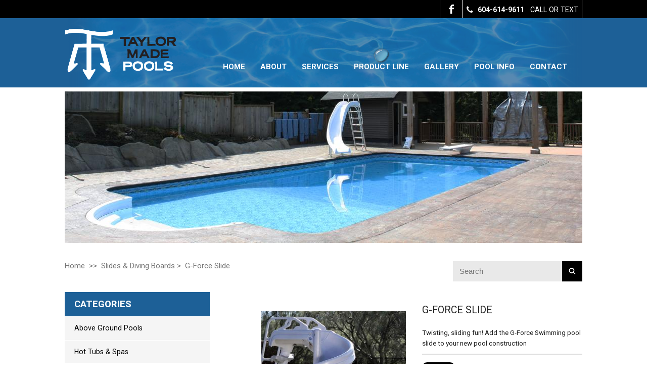

--- FILE ---
content_type: text/html
request_url: https://www.taylormadepools.com/shopping/products/g-force-slide
body_size: 6576
content:


<!DOCTYPE html>
<html lang="en">
<head>
<!-- Google Tag Manager -->
<script>(function(w,d,s,l,i){w[l]=w[l]||[];w[l].push({'gtm.start':
new Date().getTime(),event:'gtm.js'});var f=d.getElementsByTagName(s)[0],
j=d.createElement(s),dl=l!='dataLayer'?'&l='+l:'';j.async=true;j.src=
'https://www.googletagmanager.com/gtm.js?id='+i+dl;f.parentNode.insertBefore(j,f);
})(window,document,'script','dataLayer','GTM-T6MQHPP');</script>
<!-- End Google Tag Manager -->
<!-- Clarity tracking code for https://www.taylormadepools.com/ -->
<script>
    (function(c,l,a,r,i,t,y){
        c[a]=c[a]||function(){(c[a].q=c[a].q||[]).push(arguments)};
        t=l.createElement(r);t.async=1;t.src="https://www.clarity.ms/tag/"+i+"?ref=bwt";
        y=l.getElementsByTagName(r)[0];y.parentNode.insertBefore(t,y);
    })(window, document, "clarity", "script", "7gd0sx8tjx");
</script>

<title>G-Force Slide | Slides & Diving Boards | Taylor Made Pools</title>

<meta charset="utf-8">
<meta http-equiv="Content-Type" content="text/html; charset=utf-8" />
<meta name="Description" content="G-Force Slide - a quality product by Taylor Made Pools. From the category Slides & Diving Boards." />
<meta name="Keywords" content="G-Force Slide, Slides & Diving Boards, Taylor Made Pools" />
 


<meta property="og:url" content="https://www.taylormadepools.com/" />
<meta property="og:title" content="Taylor Made Pools" />
<meta property="og:description" content="Taylor Made Pools is a leader in custom, in-ground vinyl liner swimming pool construction and pool repairs providing service throughout Greater Vancouver, BC." />
<meta property="og:image" content="https://www.taylormadepools.com/images/logo-temp.png" />
<meta property="og:type" content="website" />
<link rel="shortcut icon" href="https://www.taylormadepools.com/favicon.ico" type="image/x-icon" />
<link rel="icon" href="https://www.taylormadepools.com/favicon.ico" type="image/x-icon">

<!-- responsive -->
<meta name="viewport" content="width=device-width, initial-scale=1.0">

<base href="https://www.taylormadepools.com/" />

<link rel='canonical' href='https://www.taylormadepools.com/shopping/products/g-force-slide' />

<!-- js config files -->
<script type='text/javascript'>
      var config = new Array();
      config.site_path = "https://www.taylormadepools.com/";
      config.admin_url = "https://www.taylormadepools.com/admin/";
</script>

<!-- load resources -->
<script type="text/javascript" src="https://www.taylormadepools.com/js/lazyload.js"></script>
<script type="text/javascript" src="https://www.taylormadepools.com/js/jquery/jquery-1.11.3.min.js"></script>
<script type="text/javascript" src="https://www.taylormadepools.com/js/jquery/jquery-migrate-1.2.1.min.js"></script>
<script type="text/javascript" src="https://www.taylormadepools.com/js/functions.js"></script>
<script type="text/javascript" src="https://www.taylormadepools.com/js/fancybox/jquery.fancybox-1.3.4.pack.js"></script>
<script>
      var standardcss = ["https://www.taylormadepools.com/template/css/basic.css?1726948593","https://www.taylormadepools.com/template/css/navigation.css?1726948593","https://www.taylormadepools.com/template/css/responsive-tables.css","https://www.taylormadepools.com/js/fancybox/jquery.fancybox-1.3.4.css","//fonts.googleapis.com/css?family=Roboto:400,500,700,900","https://www.taylormadepools.com/template/modules/shopping_cart/frontend/style.css"];
      var standardjs = ["https://www.taylormadepools.com/js/responsive-tables.js","https://www.taylormadepools.com/js/navigation.js","https://www.taylormadepools.com/js/respond.min.js","https://www.taylormadepools.com/js/Placeholders.min.js","https://www.taylormadepools.com/template/modules/shopping_cart/frontend/js/ecom.js"];
      LazyLoad.css(standardcss);
      LazyLoad.js(standardjs);
</script>

<noscript><link rel='stylesheet' type='text/css' href='https://www.taylormadepools.com/admin/modules/shopping_cart/frontend/style.css'></noscript><script type="text/javascript">

  var _gaq = _gaq || [];
  _gaq.push(['_setAccount', 'UA-22080387-31']);
  _gaq.push(['_trackPageview']);

  (function() {
    var ga = document.createElement('script'); ga.type = 'text/javascript'; ga.async = true;
    ga.src = ('https:' == document.location.protocol ? 'https://ssl' : 'http://www') + '.google-analytics.com/ga.js';
    var s = document.getElementsByTagName('script')[0]; s.parentNode.insertBefore(ga, s);
  })();

</script>      <script type="text/javascript">
          $(document).ready(function(){
      		$("img").bind("contextmenu",function(e){
      			return false;
      		});
          });
      </script>


</head>
<body>
<!-- Google Tag Manager (noscript) -->
<noscript><iframe src="https://www.googletagmanager.com/ns.html?id=GTM-T6MQHPP"
height="0" width="0" style="display:none;visibility:hidden"></iframe></noscript>
<!-- End Google Tag Manager (noscript) -->
<!-- in case of missing js -->
<noscript>
	<!-- Standard CSS files -->
	<link rel="stylesheet" type="text/css" href="https://www.taylormadepools.com/template/css/basic.css?1726948593" media="all, handheld" />
	<link rel="stylesheet" type="text/css" href="https://www.taylormadepools.com/template/css/navigation.css?1726948593" media="all, handheld" />
	<div class="nojs" style="padding-left: 1em;">Use javascript to get the most from this site.</div>
</noscript>
<!-- -->
<!-- ********************* START TOP ********************* -->
<div id="top">

	<!-- ** ADD ICON BAR **  -->
	<link href="https://www.taylormadepools.com/template/iconbar/iconbar.css" rel="stylesheet">
<div id="iconbar">
	<div class="wrap" style="position:relative;background:transparent;">

		

		

		<!-- ############################################################# -->

		<a href='https://www.facebook.com/TaylorMadePools/' title='Taylor Made Pools @ Facebook' target='_blank'><img src='https://www.taylormadepools.com/template/iconbar/icons/facebook.png' alt='Facebook' class='icon' /></a>		
		
		
		<div class="callNow">
		<div class="callNowContent"><a href="tel:1.604.614.9611"><img src="template/iconbar/icons/top-phone-icon.png" alt="call us" /><span class="callUsDesktop">604-614-9611</span><span class="callUsMobile">Call Or Text</a></div>
		</div>
		
		
		
		

	</div>
	
	
	
</div>

	<!-- ** ADD HEADER **  -->
	
		
<div id="header">

<div class="headerWrap">

<div class="wrap">


<div class="headerFade">

<div id="header-logo">
  <a href="https://www.taylormadepools.com/" title="Taylor Made Pools - Home">
    <img src="images/logo-temp.png"  alt="Taylor Made Pools">
  </a><!-- header_logo -->
</div>

<div class="navWrapper">


<!-- ** ADD TOP MENU ** //  -->

<div id="topNav"><!-- start mainmenu -->

	<div id="mobileMenu">
		<!--prepended text-->
		<div class='hamburger'><i></i><i></i><i></i></div>
		<!--appended text-->
	</div>

	<nav>
	<div class="relative_topMenu">
	<ul id="topMenu" class="topRowUL notMobile">
	<li class='topRowLI   '><a class='topRowA   ' href='https://www.taylormadepools.com/'>Home</a></li><li class='topRowLI   withArrow'><a class='topRowA   withArrow' href='https://www.taylormadepools.com/about'>About</a><div class='topArrow  ' data-child='#about-child'>&#9660;</div><ul id="about-child" class='topSubUL' data-parent='about'><li class='topSubLI   '><span class='topSubA   ' href='https://www.taylormadepools.com/blog'>blog</span></li></ul></li><li class='topRowLI   withArrow'><a class='topRowA   withArrow' href='https://www.taylormadepools.com/services'>Services</a><div class='topArrow  ' data-child='#services-child'>&#9660;</div><ul id="services-child" class='topSubUL' data-parent='services'><li class='topSubLI   '><span class='topSubA   ' href='https://www.taylormadepools.com/new-pool-construction'>New Pool Construction</span></li><li class='topSubLI   '><span class='topSubA   ' href='https://www.taylormadepools.com/vinyl-pool-liner-repair'>Vinyl Pool Liner Repair</span></li><li class='topSubLI   '><span class='topSubA   ' href='https://www.taylormadepools.com/pool-accessories'>Pool Accessories</span></li></ul></li><li class='topRowLI markedGroup thisIsThePage '><a class='topRowA markedGroup thisIsThePage ' href='https://www.taylormadepools.com/shopping'>Product Line</a></li><li class='topRowLI   withArrow'><a class='topRowA   withArrow' href='https://www.taylormadepools.com/gallery'>Gallery</a><div class='topArrow  ' data-child='#gallery-child'>&#9660;</div><ul id="gallery-child" class='topSubUL' data-parent='gallery'><li class='topSubLI   '><span class='topSubA   ' href='https://www.taylormadepools.com/pool-features'>Pool Features</span></li><li class='topSubLI   '><span class='topSubA   ' href='https://www.taylormadepools.com/building-process'>Building Process</span></li></ul></li><li class='topRowLI   withArrow'><a class='topRowA   withArrow' href='https://www.taylormadepools.com/pool-info'>Pool Info</a><div class='topArrow  ' data-child='#pool-info-child'>&#9660;</div><ul id="pool-info-child" class='topSubUL' data-parent='pool-info'><li class='topSubLI   '><span class='topSubA   ' href='https://www.taylormadepools.com/above-ground-pools'>Above Ground Pools</span></li><li class='topSubLI   '><span class='topSubA   ' href='https://www.taylormadepools.com/faq'>FAQ</span></li><li class='topSubLI   '><span class='topSubA   ' href='https://www.taylormadepools.com/choosing-a-pool-builder'>Choosing a Pool Builder</span></li><li class='topSubLI   '><span class='topSubA   ' href='https://www.taylormadepools.com/pool-maintenance'>Pool Maintenance</span></li><li class='topSubLI   '><span class='topSubA   ' href='https://www.taylormadepools.com/vinyl-liner-info'>Vinyl Liner Info</span></li><li class='topSubLI   '><span class='topSubA   ' href='https://www.taylormadepools.com/pool-terms-glossary-'>Pool Terms (Glossary)</span></li><li class='topSubLI   '><span class='topSubA   ' href='https://www.taylormadepools.com/sunshine-c'>Sunshine Coast Pools</span></li></ul></li><li class='topRowLI   '><a class='topRowA   ' href='https://www.taylormadepools.com/contact'>Contact</a></li>	</ul><!-- end top menu -->
	</div>
	</nav>


</div>
<script>
	/* set mobile menu button text to page title */
	var newmenutext = "MENU";
	//$('#mobileMenu').html(newmenutext); // replace text
	$('#mobileMenu').append(newmenutext); // add after existing text
	//$('#mobileMenu').prepend(newmenutext); // add before existing text

	
	var jqTopPlus="&#9660;";
	var jqTopMinus="&#9650;";
	var jqSubPlus="&#9660;";
	var jqSubMinus="&#9650;";
	var jqSidePlus="&#9660;";
	var jqSideMinus="&#9650;";

	var jqMobTopPlus="&#9660;";
	var jqMobTopMinus="&#9650;";
	var jqMobSubPlus="&#9660;";
	var jqMobSubMinus="&#9650;";
	var jqMobSidePlus="&#9660;";
	var jqMobSideMinus="&#9650;";
	</script>

 <!-- END mainmenu -->
<div style="clear:both;"></div>


</div><!--nav wrapper-->

</div><!--header fade-->




</div><!--close header wrap-->

</div><!--close wrap-->





<div class="wrap">


		<div id="inside-banner" class="wrap">
			<a class="banner_group"  title="" ><img src='uploads/banners/banner/IMG0522.jpg'  alt="IMG0522.jpg"/>				<div class="insetCaption">
					<div class='largeDesc'></div>
					<div class='smallDesc'></div>
				</div>
						</a>
		</div><!-- end inside-banner -->
		<div style="clear:both"></div>
	


<div style="clear:both;"></div>

</div><!--close wrap-->
</div><!-- header -->
	

</div> <!-- top -->
<!-- ********************* END OF TOP ********************* -->

<!-- ********************* START MIDDLE ********************* -->

<div id="middle">
	<input type="hidden" id="module_path" value="https://www.taylormadepools.com/admin/modules/shopping_cart/" />

<div id="content_area" class="wrap shopping_cart hasSidebar">

<ul id="breadcrumb">
   <li><a href="https://www.taylormadepools.com/">Home</a> &nbsp;&gt;&gt;&nbsp;</li>
   
	<li><a href="shopping/category/slides-diving-boards">&nbsp;Slides &amp; Diving Boards&nbsp;&gt;&nbsp;</a></li>
	<li>&nbsp;G-Force Slide </li>
	
</ul>


<div id="formSearchContainer">
<form name="frmSearch" id="frmSearch" action="shopping" method="post">
	<input type="hidden" name="prevpage" value="#" />
	<input type="text" name="search" placeholder="Search" /><input type="submit" id="searchsubmit" name="searchsubmit" value="" />
</form>
</div><!--form container-->

	<div id="sidebar-top" class="sb_shopping_sidebar">
	<section class='sb_widget shopping_cart_widget'><script> LazyLoad.css('https://www.taylormadepools.com/template/modules/shopping_cart/sidebar_widgets/widgetstyles.css');</script><noscript><link rel='stylesheet' type='text/css' href='https://www.taylormadepools.com/template/modules/shopping_cart/sidebar_widgets/widgetstyles.css' /></noscript><!--[if IE 7]>
	<ul id="sideMenu2" class="MenuBarVertical ie7 navbar sidenav">
<![endif]-->
<!--[if !IE 7]> <!-->
	<ul id="sideMenu2" class="MenuBarVertical MenuBarActive ">
<!--<![endif]-->
<li class='menu-top'><a class='side-menu-title' href='shopping'><h2>Categories</h2></a></li><li class='menu-bottom'><a class='' href='https://www.taylormadepools.com/shopping/category/above-ground-pools'>Above Ground Pools</a></li><li class='menu-bottom'><a class='' href='https://www.taylormadepools.com/shopping/category/hot-tubs-spas'>Hot Tubs &amp; Spas</a></li><li class='menu-bottom'><a class='' href='https://www.taylormadepools.com/shopping/category/pool-cleaners'>Pool Cleaners</a></li><li class='menu-bottom'><a class='' href='https://www.taylormadepools.com/shopping/category/pool-filters'>Pool Filters</a></li><li class='menu-bottom'><a class='' href='https://www.taylormadepools.com/shopping/category/pool-heaters'>Pool Heaters</a></li><li class='menu-bottom'><a class='' href='https://www.taylormadepools.com/shopping/category/pool-kits'>Pool Kits</a></li><li class='menu-bottom'><a class='' href='https://www.taylormadepools.com/shopping/category/pool-lighting'>Pool Lighting</a></li><li class='menu-bottom'><a class='' href='https://www.taylormadepools.com/shopping/category/pool-pumps'>Pool Pumps</a></li><li class='menu-bottom'><a class='' href='https://www.taylormadepools.com/shopping/category/pool-stairs-and-ladders'>Pool Stairs and Ladders</a></li><li class='menu-bottom'><a class='' href='https://www.taylormadepools.com/shopping/category/slides-diving-boards'>Slides &amp; Diving Boards</a></li><li class='menu-bottom'><a class='' href='https://www.taylormadepools.com/shopping/category/swimming-pool-covers'>Swimming Pool Covers</a></li></ul> <!-- END sideMenu2 -->
<div class='clear'></div></section>		<div class="clear"></div>
		
		<div id="side-contact-form">
	<div class="ajaxForm" data-location='https://www.taylormadepools.com/external/side_contact_form.php' data-post='{"errors":false,"post":[],"sent":0,"referrer":"\/shopping\/products\/g-force-slide"}' ></div>
</div>		
		
	</div><!-- end #sidebar-top -->
<div id='content'>






<style>
.jsGallery .galleryNavWrap .galleryNavInner {
	border:none;
}
.jsGallery .galleryNavWrap li img {
	width:80%;
}
.jsGallery .galleryNavWrap .gallery-previous a, .jsGallery .galleryNavWrap .gallery-next a {
	opacity:0.7;
}
.jsGallery .gallery-previous img, .jsGallery .gallery-next img {
	margin-top:2.7em;
}
iframe.twitter-share-button {
	position:relative;
}
#socialbuttons a {
	top:0;
}
.fb_iframe_widget {
	top:-.3em;
}
</style>



<div class="jsGallery miniGallery">
<script> LazyLoad.js('https://www.taylormadepools.com/admin/js/cycle.js');</script><script type='text/javascript' src='https://www.taylormadepools.com/template/modules/galleries/frontend/displaygallery.js'></script><script> LazyLoad.css('https://www.taylormadepools.com/template/modules/galleries/frontend/displaygallery.css');</script><noscript><link rel='stylesheet' type='text/css' href='https://www.taylormadepools.com/template/modules/galleries/frontend/displaygallery.css' /></noscript>	<!--[if gte IE 9]>
	  <style type="text/css">
		.gradient {
		   filter: none;
		}
	  </style>
	<![endif]-->
	<div class="galleryWrap" >

					<div class="respGallery explodable">
				<img class='placeholder' src='admin/images/resp_gallery_placeholder.gif'>
				<input class='cycle_speed' type='hidden' value='0'>
						<div class='slide'>
				<a class="gallery_group" href='uploads/ecom/fullsize/GForceSlide.jpg' rel="group_50" title="" >
					<img src='uploads/ecom/fullsize/GForceSlide.jpg'"  alt="GForceSlide.jpg" />
									</a>
			</div>
					</div> <!-- END gallery -->
	</div> <!-- END gallery wrap-->
		<ul class="captionWrap">
	<li class='image_caption'><span></span></li>	</ul>
		<div class="galleryNavWrap">
					<div class="galleryNavInner">
			<div class="galleryNavOuter">
				<ul>
				<li><a href='#'><img src='uploads/ecom/thumb/GForceSlide.jpg' alt='Nav'></a></li>				</ul>
			</div></div>
			</div><!-- end galleryNavWrap -->
		<ul class="HTMLcaptionWrap">
	<li class='html-caption'></li>	</ul>
		

</div>
<div id="proddetails">
<h1 class="mobileOnly">G-Force Slide</h1>
<h1 class="notMobileOnly" style="font-weight:800;">G-Force Slide</h1>

<p style="float:left;display:inline-block;font-size:.9em;">Twisting, sliding fun! Add the G-Force Swimming pool slide to your new pool construction</p>
<hr class='lightrule clear'/>

<p><span></span></p><!--<hr class='lightrule notMobileOnly'/>-->
<!--<strong>QUICKVIEW:</strong><br />-->


<form action="shopping/cart" method="post" enctype="application/x-www-form-urlencoded" name="addtocart" id="addtocart"><div id='optionsContainer'>
								<span class="optionselect" style="margin-right:0;position:relative;margin-top:.6em;margin-bottom:1em;">
					<label for="quantity" style="width:22px;">Quantity</label><input id="quantity" name="g-force-slide" class="addtocart" value="1" style="margin-top:0;float:right;"  />
				</span>
				
				
				
								<a href="shopping/" class="shoppingbutton" style="float:left;">Back to Products</a>
	        </form>
					
				
				
			</div><!-- end optionsContainer -->
			
			<section id="socialbuttons" class="mobileOnly">
				<script src="http://connect.facebook.net/en_US/all.js#xfbml=1"></script><fb:like href="http%3A%2F%2Fwww.taylormadepools.com%2Fshopping%2Fproducts%2Fg-force-slide" layout="button_count" share="false" show_faces="false" width=�450?></fb:like>

				<a href="https://twitter.com/share" class="twitter-share-button" data-text="G-Force Slide at https://www.taylormadepools.com/shopping/products/g-force-slide" data-lang="en" data-size="medium" data-count="none" data-url="http%3A%2F%2Fwww.taylormadepools.com%2Fshopping%2Fproducts%2Fg-force-slide">Tweet</a>
		<script>!function(d,s,id){var js,fjs=d.getElementsByTagName(s)[0];if(!d.getElementById(id)){js=d.createElement(s);js.id=id;js.src="https://platform.twitter.com/widgets.js";fjs.parentNode.insertBefore(js,fjs);}}(document,"script","twitter-wjs");</script>

				<a href="//www.pinterest.com/pin/create/button/?url=http%3A%2F%2Fwww.taylormadepools.com%2Fshopping%2Fproducts%2Fg-force-slide&media=http%3A%2F%2Fwww.taylormadepools.comuploads%2Fecom%2Fmini%2FGForceSlide.jpg&description=Next%20stop%3A%20Pinterest" data-pin-do="buttonPin" data-pin-config="none"><img src="//assets.pinterest.com/images/pidgets/pinit_fg_en_rect_gray_20.png" /></a>
		<!-- Please call pinit.js only once per page -->
		<script type="text/javascript" async src="//assets.pinterest.com/js/pinit.js"></script>
	</section>
			
			<section id="socialbuttons" class="notMobileOnly">
				<script src="http://connect.facebook.net/en_US/all.js#xfbml=1"></script><fb:like href="http%3A%2F%2Fwww.taylormadepools.com%2Fshopping%2Fproducts%2Fg-force-slide" layout="button_count" share="false" show_faces="false" width=�450?></fb:like>

				<a href="https://twitter.com/share" class="twitter-share-button" data-text="G-Force Slide at https://www.taylormadepools.com/shopping/products/g-force-slide" data-lang="en" data-size="medium" data-count="none" data-url="http%3A%2F%2Fwww.taylormadepools.com%2Fshopping%2Fproducts%2Fg-force-slide">Tweet</a>
		<script>!function(d,s,id){var js,fjs=d.getElementsByTagName(s)[0];if(!d.getElementById(id)){js=d.createElement(s);js.id=id;js.src="https://platform.twitter.com/widgets.js";fjs.parentNode.insertBefore(js,fjs);}}(document,"script","twitter-wjs");</script>

				<a href="//www.pinterest.com/pin/create/button/?url=http%3A%2F%2Fwww.taylormadepools.com%2Fshopping%2Fproducts%2Fg-force-slide&media=http%3A%2F%2Fwww.taylormadepools.comuploads%2Fecom%2Fmini%2FGForceSlide.jpg&description=Next%20stop%3A%20Pinterest" data-pin-do="buttonPin" data-pin-config="none"><img src="//assets.pinterest.com/images/pidgets/pinit_fg_en_rect_gray_20.png" /></a>
		<!-- Please call pinit.js only once per page -->
		<script type="text/javascript" async src="//assets.pinterest.com/js/pinit.js"></script>
	</section>

						<div class="clear"></div>
			<!--<hr class='lightrule'/>-->
	
	<div class="clear"></div>
		
			<!--<a rel="nofollow" href="external/sendtofriend.php?ref=< ? php echo $uri[2]; ?>" class="fmail" title="Email This to a Friend">+ Email to a Friend</a>
		<div class="clear"></div>-->
		
</div><!-- end #proddetails -->
<div class="clear" style="height:1em;"></div>
<div id="fullprod">
	<ul id='prodtabs'>
		<li class="prodtab tabselect" rel="description"><div>Info</div></li>
					</ul>
	<div class="clear"></div>
	<section class="prodsection" id="description">
		<p>The G-Force swimming pool slide is a 6 foot high waterslide of fun. Maximum load is 250lbs. The pool slide has a deep flume runway with high volume water delivery system.</p>	</section>
	
	</div><!-- end #fullprod -->


<script>
$(document).ready(function(){
    if (!$.browser.opera) {
        $('select.product_options').each(function(){
            var title = $(this).attr('title');
            //if( $('option:selected', this).val() != ''  ) title = $('option:selected',this).text();
            $(this)
                .css({'z-index':10,'opacity':0,'-khtml-appearance':'none'})
                .after('<span class="optionselect">' + title + '<img src="https://www.taylormadepools.com/admin/modules/shopping_cart/images/down-arrow.png" /></span>')
                .change(function(){
                    val = $('option:selected',this).text() + '<img src="https://www.taylormadepools.com/admin/modules/shopping_cart/images/down-arrow.png" />';
                    $(this).next().html(val);
                })
        });

    };

	$("a.fmail").each(function(){
		var attr = $(this).attr('href');

		// For some browsers, `attr` is undefined; for others,
		// `attr` is false.  Check for both.
		if (typeof attr !== 'undefined' && attr !== false) {
			$(this).fancybox({
				'transitionIn'	:	'elastic',
				'transitionOut'	:	'fade',
				'speedIn'		:	600,
				'speedOut'		:	400,
				'autoDimensions': false,
				'width': '30%',
				'height': '35%',
				'titlePosition': 'outside'
			});
		}
	});

	$('#fullprod .prodsection').each( function() {
		if($(this).attr('id')=="description") {
			$(this).show();
		} else {
			$(this).hide();
		}
	});

	$('li.prodtab').click( function() {
		var section = $(this).attr('rel');
		$(this).addClass('clicked');
		$('li.prodtab').each( function() {
			if(!$(this).hasClass('clicked')) {
				$(this).removeClass('tabselect');
			} else {
				$(this).addClass('tabselect');
				$(this).removeClass('clicked');
			}
		});
		$('span.tabplus').each( function() {
			if($(this).parent('li').hasClass('tabselect')) {
				$(this).html('-');
			} else {
				$(this).html('+');
			}
		});
		$('#fullprod .prodsection').each( function() {
			if($(this).attr('id')==section) {
				$(this).slideDown();
			} else {
				$(this).hide();
			}
		});
	});
});

$(window).load(function(){
	$(".addbutton").show();
});
</script>
	<div class="clear"></div>
</div><!-- end content -->
	<div class="clear"></div>
</div><!-- content_area -->

</div>
<!-- ********************* END MIDDLE ********************* -->




<div id="bottom">

<!-- ************* START OF FOOTER ********************* -->
	<div id="footer" class="wrap">
	
		<div id="footer-col1">
		
            	<h3>WE ARE HERE</h3>
				
                <p>Taylor Made Pools</p>
				<p>1373 Stayte Rd</p>
				<p>White Rock, BC V4B 4Z2</p>
				<p><a href="tel:1.604.614.9611">(604) 614-9611</a></p>
            <span class='insert_email2'></span><script>insertEmail('email2', 'info', 'taylormadepools.com', '');</script>				
							
		
		</div> <!-- section1 -->

		<div id="footer-col2">
		
			<h3>TAYLOR MADE SERVICES</h3>
			
			<ul class="greenCheck">
			<li><a href="https://www.taylormadepools.com/new-pool-construction">Swimming Pool Construction</a></li>
			<li><a href="https://www.taylormadepools.com/vinyl-pool-liner-repair">Vinyl Liner Repair & Replacements</a></li>
			<li><a href="https://www.taylormadepools.com/pool-accessories">Pool Accessories</a></li>
			</ul>
			
		</div> <!-- section 2 -->

        <div id="footer-col3">
		
				<h3>FIND WHAT YOU NEED</h3>
		
                <p><a href="https://www.taylormadepools.com/">Home</a></p>
                <p><a href='https://www.taylormadepools.com/about' >About Us</a><br /></p>
                <p><a href='https://www.taylormadepools.com/services' >Pool Services</a><br /></p>
                <p><a href='https://www.taylormadepools.com/shopping' >Product Line</a><br /></p>
				<p><a href='https://www.taylormadepools.com/pool-info' >Pool Info</a><br /></p>
				<p><a href='https://www.taylormadepools.com/blog' >Blog</a><br /></p>
				<p><a href='https://www.taylormadepools.com/contact' rel=\"nofollow\">Contact Us</a><br /></p>
			<p><a href="https://www.taylormadepools.com/site-map">Site Map</a></p>
				
		</div> <!-- section -->
		
		<div id="footer-col4">
		
			<h3>&nbsp;</h3>	
			<p><a class="footerQuoteButton" href="https://www.taylormadepools.com/contact">GET A QUOTE</a></p>
		
		</div>

<div style="clear:both"></div>



	</div> <!-- footer -->
	
<div class="copyright">

<div class="wrap">

<div class="copyrightLeft">&copy; Copyright 2026 &dash; Taylor Made Pools &nbsp; &nbsp; | &nbsp; &nbsp; <br /><a href="http://www.citylinewebsites.com" target="_blank">Site Design</a> by <a href="http://www.citylinewebsites.com" target="_blank">Cityline Websites</a></div>


<div class="copyrightRight">

<a href="javascript:window.scrollTo(0,0);" title="Back To Top" id="backtotop"><span class="toTopText">Back to top</span><img src="images/toTopArrow.png" alt="Arrow Up"></a>

</div><!--copyright right area-->

<script>
			$(document).ready(function($){
				$('#backtotop').click(function(){
					$("html, body").animate({ scrollTop: 0 }, 500);
					return false;
				});
			});
			</script>
			<div style="clear:both"></div>

</div><!--wrap-->
</div><!--black copyright strip-->
<div style="clear:both"></div>		

<!-- ************* END OF FOOTER ********************* -->

</div> <!-- bottom -->
<script type="text/javascript">
	$('.ajaxForm').each(function(){
		$(this).load($(this).attr('data-location'),$.parseJSON($(this).attr('data-post')) )
	});
</script>
      
</body>
</html>


--- FILE ---
content_type: text/html
request_url: https://www.taylormadepools.com/external/side_contact_form.php
body_size: 216
content:

	
	
	
	
	
<p>
<div class='sideformtxt1'>CONTACT TAYLOR MADE POOLS</div>
</p>

<div class='sideformtxt2'>Please fill in your Information and we will get back to you ASAP</div>
<form action="/shopping/products/g-force-slide" method="post" enctype="application/x-www-form-urlencoded" id='sidecontactform'>

	<input type="hidden" name="emailform">
	
	<div><input  type="text" name="name" value="" required placeholder="Full Name" /></div>
	
	<div><input  type="text" name="telephone" value="" placeholder="Telephone" /></div>
	
	<div><input  type="text" name="email" value="" required placeholder="Email Address" /></div>
	
	<div><textarea id="sideform-comments" name="comments" placeholder="Message" rows="5"></textarea></div>
	
	<!--a href="javascript:document.forms['sidecontactform'].submit();">&raquo; SUBMIT</a>/-->
	<input type="submit" name="submit" id="sidebutton" value="SEND MESSAGE"> 
	<!--<input type="image" src="images/sideformsubmitbutton.png" name="submit" id="sidebutton" value="Submit">-->
	
</form>

--- FILE ---
content_type: text/css
request_url: https://www.taylormadepools.com/template/iconbar/iconbar.css
body_size: 1753
content:
#iconbar {
	background: #000000; 
	text-align:right;
	
}
#iconbar a,
#iconbar .formimg {
	display:inline-block;
	margin:0;
	padding: 7px 12px 8px; CALCULATE_FOR_equalheight:;
	border-left: 1px solid #ffffff; 
}
#iconbar a:hover {
	
	background:#4485d8; 
}
#iconbar .formimg {
	background:#f8941d; LIGHTER_ORANGE:;
	cursor:pointer;
	white-space: nowrap;
}
#iconbar .formimg:hover {
	background:#4485d8; DARKER_ORANGE:;
}
#iconbar a img,
#iconbar form img {
	vertical-align:bottom; FOR-IMAGES-TO-NOT-GET-EXTRA-SPACE-UNDERNEATH:;
	width:20px;
	height:20px; CALCULATE_FOR_equalheight:;
}
#iconbar .equalheight {
	height:37px; PADDING15PX_PLUS_32PX:;
}
#sharethis-holder {
	display:inline-block;
	position:absolute;
	top:55px;
	right:0;
}

 .callNow {
border-left: 1px solid #ffffff;
float: right;
color: #ffffff;

}

.callNowContent  {
position: relative;

}

#iconbar .callNow .callNowContent  a {
border-left: none;
border-right: 1px solid #ffffff;
color: #ffffff;
text-transform: uppercase;
font-size: .95em;
font-weight: 600;

padding: 9px .5em 6px;
/*background: url(../../images/top-phone-bg.jpg);
background-size: cover;*/
}

#iconbar .callNow .callNowContent  a:hover {
background: #2484d3;
}



#iconbar .callNow .callNowContent a img {
width: 13px;
height: 13px;
padding-top: 0 !important;
margin-top: -.2em !important;
vertical-align: middle;
margin-right: .65em;
}

.callUsDesktop {font-weight: 700;}

.topLocations {
border-left: 1px solid #ffffff;
float: right;
color: #ffffff;

}

.topLocationsContent  {
position: relative;

}

#iconbar .topLocations .topLocationsContent  a {
border-left: none;
border-right: 1px solid #ffffff;
color: #ffffff;
text-transform: uppercase;
font-size: .95em;
font-weight: 600;

padding: 9px 1.4em 6px 1.4em;
background: url(../../images/top-locations-bg.png);
background-size: cover;
}

#iconbar .topLocations .topLocationsContent  a:hover {
background: #000000;
}

#iconbar .topLocations .topLocationsContent a img {
width: 14px;
height: 23px;
padding-top: 0 !important;
margin-top: -.2em !important;
vertical-align: middle;
margin-right: .65em;
}

#siteSearchContainer {
	position:relative; FOR_SEARCH_HELP:;
    display:inline-block;

	float:right;
	width:15%; DEFINES_SEARCH_FIELD_WIDTH:;
	min-width:190px; DEFINES_SEARCH_FIELD_WIDTH:;
	background: #434343; INCASE_SEARCH_FIELD_POS_NOT_OPTIMAL:;
	color: #ffffff;
}
@media screen and (max-width:549px) {
	#siteSearchContainer {
		position:relative; FOR_SEARCH_HELP:;
		display:inline-block;

		float:right;
		width:100%; SEARCH_FORM_WILL SPAN_FULL_WIDTH:;
		max-width:none;
	}
}
#frmSiteSearch {
	display:inline-block;
	width:100%; SEARCH_FORM_WILL SPAN_FULL_WIDTH:;
	overflow:hidden;
	text-align:left; OVERRIDES_iconbar_SETTING:;
	position:relative;
}
#frmSiteSearch input[type='text']{
	-moz-box-sizing: border-box;
	-webkit-box-sizing: border-box;
	box-sizing: border-box;

	vertical-align:top; VERY_IMPORTANT:;

	margin:0;
	padding:0 0 0 10px;
	border:none;
	HEIGHT_FROM_equalheight:;
	width:90%; WILL_GO_UNDER_BUTTONS:;
	background: #434343;
	/*font-size: 110%;*/
	color: #ffffff;
}
#frmSiteSearchButtons {
	position:absolute;
	top:0;
	right:0;
}

#iconbar ::-webkit-input-placeholder { /* WebKit, Blink, Edge */
    color:    #ffffff;
}
#iconbar :-moz-placeholder { /* Mozilla Firefox 4 to 18 */
   color:    #ffffff;
   opacity:  1;
}
#iconbar ::-moz-placeholder { /* Mozilla Firefox 19+ */
   color:    #ffffff;
   opacity:  1;
}
#iconbar :-ms-input-placeholder { /* Internet Explorer 10-11 */
   color:    #ffffff;
}

.englishFrench {
float: right;
color: #ffffff;
font-size: .75em;
margin: 7px 3em 0 0;
}

#iconbar .membersTopLogin  {
float: right;
color: #ffffff;
font-weight: 400;
font-size: 1em;

margin-left: 3%;
}

#iconbar .membersTopLogin a {
font-weight: 400;
font-size: 1em;
color: #ffffff;
padding-right: 2em;
padding-top: .65em;
}

#iconbar .membersTopLogin img{
width:12px;
height: 8px;
position: relative;
left: 1em;
top: -6px;
}

#iconbar .membersTopLogin a:hover {
background: transparent;
text-decoration: underline;
}

@media screen and (max-width:724px) {
	#iconbar a,
	#iconbar .formimg {
		padding:4px 8px;
	}
	#iconbar a img,
	#iconbar .formimg img{
		width:22px;
		height:22px;
	}
	#iconbar .equalheight {
		height:30px; PADDING_PLUS_22PX:;
	}
}

@media screen and (max-width:724px) {
	#iconbar { }
	#iconbar a {
		padding:7px 12px 8px;
	}
	#iconbar .formimg {
		padding:4px 8px 6px 8px; GIVE_A_LITTLE_OVERFLOW:;
	}
	#iconbar a:hover { }
	#iconbar a img,
	#iconbar .formimg img {
		width:20px;
		height:20px;
		vertical-align:top; FOR-IMAGES-TO-NOT-GET-CUT:;
		vertical-align:middle; FOR-IMAGES-TO-NOT-GET-CUT:;
	}
	#iconbar .equalheight {
		height:24px; PADDING_PLUS_16PX:;
		height:30px; PADDING_PLUS_22PX:; POSSIBLE_IF_100PERCENT_WIDTH:;
	}


	#sharethis-holder {
		display:inline-block;
		position:absolute;
		top:40px;
		right:0;
	}
}

.searchHelp {
	display:none;
	position:absolute;
	right:2px;
	margin-top:2px;
	width:300px;
	background:#fff;
	padding:1em;
	border:1px solid #636363; LIGHT-GREY-ICON-SIDELINE:;
	border-radius:3px;
	-webkit-border-radius:3px;
	z-index:1500;
	text-align:left;
}
.helpClose {
	position:absolute;
	top:5px;
	right:5px;
	height:16px;
	width:16px;
	cursor:pointer;
	font-weight:700;
}
.searchHelp dt {
	margin-top:.5em;
	font-weight:400;
}

.searchTranslate {
float: left;
width: 35%;
margin-left: 30%;
text-align: right;
}



@media (min-width: 1px) and (max-width: 724px) {

	.hideMembers {display: none; }

	.englishFrench {
	position: absolute;
	top: 7px;
	left: 2px;
	margin-top: 0;
	}

	#iconbar {
	
	}

	#iconbar .membersTopLogin {
	position: absolute;
    top: 42px;
	right: 0;
    color: #ffffff;
	background: #222222;
	width: 100%;
    font-weight: 400;
    font-size: 1em;
    margin-left: 0;
	height: 40px;
	border-bottom: 6px solid #93304a;
	}

	#iconbar .membersTopLogin img {
    width: 12px;
    height: 8px;
    position: relative;
    left: 1em;
    top: -1px;
	}

	#iconbar .membersTopLogin:hover {
	background: #222222;
	text-decoration: underline;
	}

	#siteSearchContainer {
    position: absolute;
	top:47px;
	left: 0;
     width: 45%;
	 z-index: 5566;

    min-width: 100px;

    background: #434343;

    color: #ffffff;
	}

}



@media (min-width: 725px) and (max-width: 899px) {

	.searchTranslate {
    float: left;
    width: 260px;
    margin-left: 1%;
    }

	#siteSearchContainer {
     width: 25%;
	 min-width: 130px;
	}

	.englishFrench {
    margin: 7px 1.5em 0 0;
	}

	#iconbar .membersTopLogin {
    margin-left: 1%;
	}

	#iconbar a, #iconbar .formimg {
    padding: 7px 12px 8px;
	}


}




@media (min-width: 900px) and (max-width: 965px) {

	.searchTranslate {
	width: 45%;
margin-left: 15%;
	}


}


@media (min-width: 1px) and (max-width: 549px) {

	

	.callNowContent  {
	margin-left: 0;
	text-align: center;
	}

	.callUsMobile  {
	font-weight: 600;
	}
	
	


	#iconbar .callNow .callNowContent  a:hover {
	background: #000000;
	}

	#iconbar .callNow .callNowContent a img {
	width: 13px;
	height: 13px;
	padding-top: 0 !important;
	margin-top: -.2em !important;
	vertical-align: middle;
	margin-right: .65em;
	}
	
	#iconbar .callNow .callNowContent  a:hover {
	background: none;
	}
	
	
	
	/**doit to contact**/
	
	.contactNow {
	border-left: none;
	float: right;
	width: 50%;
	background: #424244;
	}

	.contactNowContent  {
	margin-left: 0;
	text-align: center;
	}

	#iconbar .contactNow .contactNowContent  a {

	}

	#iconbar .contactNow .contactNowContent  a:hover {
	background: #000000;
	}

	#iconbar .contactNow .contactNowContent a img {
	width: 13px;
	height: 13px;
	padding-top: 0 !important;
	margin-top: -.2em !important;
	vertical-align: middle;
	margin-right: .65em;
	}
	
	#iconbar .contactNow .contactNowContent  a:hover {
	background: none;
	}





}




















--- FILE ---
content_type: text/css
request_url: https://www.taylormadepools.com/template/css/basic.css?1726948593
body_size: 5691
content:

/*********************** STANDARD ELEMENTS ****************************/

html, body, div, span, applet, object, iframe,h1, h2, h3, h4, h5, h6, p, blockquote, pre,a, abbr, acronym, address, big, cite, code,del, dfn, em, img, ins, kbd, q, s, samp,small, strike, strong, sub, sup, tt, var,b, u, i, center,dl, dt, dd, ol, ul, li,fieldset, form, label, legend,table, caption, tbody, tfoot, thead, tr, th, td,article, aside, canvas, details, figcaption, figure,footer, header, hgroup, menu, nav, section, summary,time, mark, audio, video {
    margin: 0;
    padding: 0;
    border: 0;
    outline: 0;
    vertical-align: baseline;
	font-weight:400;

}
/* HTML5 display-role reset for older browsers */
article, aside, details, figcaption, figure,footer, header, hgroup, menu, nav, section {
    display: block;
}

body {
    font-family: 'Roboto', sans-serif;
	font-weight:400;
	font-style:normal;
    font-size: 15px;
    color: #222222;
    text-align: left;
    line-height:1.45em;
	overflow-x: hidden;
}

/* for the admin page editing area */
.mceContentBody { background-color: #ffffff !important; background-image:none; }


table {
    border-collapse: collapse;
    border-spacing: 0;
}

/* GENERAL FORMATTING */

a, a:visited {
    text-decoration: none;
    color: #33699f;
	font-weight:700;
}

a:hover, a:active {
    color: #000;
}

strong {font-weight:700}
em {font-weight:unset;}

li {
	margin-left:1.7em;
}


/* Headings */
h1, h2, h3, h4, h5, h6 {
    line-height: 1.45em;
    font-weight: 700;
    color: #000;
	margin-bottom:0.7em;
}

h1 {
    font-size: 1.3em;
	margin-bottom:1em;
	text-transform:uppercase;
}

.connectHeader {
	font-size: 1.3em;
	margin-bottom:1em;
	text-transform:uppercase;
	line-height: 1.45em;
    font-weight: 700;
    color: #000;
	}

h2 {
    font-size: 1.15em;
	text-transform:uppercase;
	margin-top:.7em;
}

h2.home {
    font-size: 1.3em;
	text-transform:uppercase;
	margin-top:.7em;
}

h3 {
    font-size: 1em;
	margin-top: 1.2em;
	margin-bottom: .2em;
	}


img,
embed,
object,
video {
    max-width: 100%;
    border: 0 none;
}
img.profileImg {
      float: left;
      margin: 0 1em 0 0;
      border-radius: 50%;
}

p 	{
	margin-bottom:0.75em;
}

/*********************** MAIN DIVS ****************************/

.wrap {
	
    clear: both;
    display: block;
    margin: 0 auto;
    padding: 0;
    max-width: 1024px;
    min-width: 320px;
}

#top {
    min-width: 320px;
    width: 100%;
}

#middle {
    width: 100%;
    position: relative;
    min-width: 320px;
}

#bottom {
    width: 100%;
    position: relative;
    min-width: 320px;
	background-color: #000000; background-image: -webkit-gradient(linear, left top, left bottom, from(#494949), to(#000000));
 background-image: -webkit-linear-gradient(top, #494949, #000000);
 background-image: -moz-linear-gradient(top, #494949, #000000);
 background-image: -ms-linear-gradient(top, #494949, #000000);
 background-image: -o-linear-gradient(top, #494949, #000000);
 background-image: linear-gradient(to bottom, #494949, #000000);filter:progid:DXImageTransform.Microsoft.gradient(GradientType=0,startColorstr=#494949, endColorstr=#000000);
	
}

@media (min-width: 550px) and (max-width: 899px) {
	.wrap {max-width:100%}
	#top {text-align:center;}
}
@media (max-width: 549px) {
	#top { text-align:center; }
	#bottom { }
}


/*  CONTENT */

#content_area {
	text-align: left;
	
}

@media screen and (min-width: 900px) {
	#content_area {
		padding:2em 0em 2em 0em;
	}
      #content_area.noSidebar #content {
            width: 90%;
      }
	#content, #content_area.homepage #content {
		width:66%;
		margin-right: 0;
		float:right;
	}

}
@media (min-width: 550px) and (max-width: 969px) {
	#content_area {
		padding:2em 1em 2em 1em;
	}
	#content {
		width:64%;
		float:right;
	}

}
@media (max-width: 834px) {
	#content_area {
		padding:1em 1em 2em .5em;
	}
	#content {
		width:100%;
	}

}

/* if the section has a sidebar ... */
#content_area.hasSidebar {
      position:relative;
}
#content_area.noSidebar #content {
	width: 97%;
}

@media screen and (max-width: 900px) {
	#content_area.hasSidebar #content {
		
	}
}
@media screen and (max-width: 834px) {

	#content_area.hasSidebar #content {
		width: 67%;
	}
}

@media screen and (max-width: 549px) {

	#content_area.hasSidebar #content {
		width: 96%;
	}
}

#content_area.hasSidebar #sidebar-top, #content_area.hasSidebar #sidebar-bottom{
	float: left;
	width: 28%;
	clear: both;
}
#content_area.hasSidebar #sidebar-top{
	top: 2em;
}
#content_area.hasSidebar #sidebar-bottom{
	bottom: 1em;
}

@media screen and (max-width: 549px) {

	#content_area.hasSidebar #sidebar-top, #content_area.hasSidebar #sidebar-bottom {
		display:none;
	}
}

/* HOMEPAGE OVERRIDES */
#sidebar-home {
	background-color: #eeeeee;
	padding: 2%;
	float: right;
	margin-left: 0;
}
@media (min-width: 900px) {
	#sidebar-home {width:25%;}
}
@media (min-width: 550px) and (max-width: 899px) {
	#sidebar-home{width:26%;}
}
@media (max-width: 549px) {
	#sidebar-home {display:none;}
}

#rotating-banner {
		display:block;
		width: 64.5%;
		float: left;
		
	}
	
	

.bannerButtons {
		float: right; 
		width: 34%; 
		display: inline-block;
		
	}
	
	.bannerButton1, .bannerButton2 {
		margin-bottom: 2.73%;
		background: #000000;
	}
	
	.bannerButton3 {
		background: #000000;
	}
	
	.bannerButton1 img, .bannerButton2 img, .bannerButton3 img {
		vertical-align: bottom;
		width: 100%;
	}
	
	.bannerButton1 img:hover, .bannerButton2 img:hover, .bannerButton3 img:hover {
		opacity: .9;
	}

.bottomBanner {
	width: 100%;
	background: url(../../images/bottom-banner-bg.jpg);
	background-size: cover;
	display: inline-block;
	vertical-align: bottom;
	margin-top: .6em;
}

.bottomBannerText {
	float: left;
	font-size: 1.4em;
	font-weight: 500;
	color: #ffffff;
	width: 60%;
	margin: 1.3em 0;
	text-align: center;
	}

.bottomBannerButton {
	float: right;
	font-size: 1.1em;
	font-weight: 700;
	color: #ffffff;
	text-align: center;
	width: 138px;
	padding: .65em 0;
	margin-top: .96em;
	border: 2px solid #ffffff;
	letter-spacing: 1px;
	margin-right: 13%;
}

.bottomBannerButton:hover {
	background: #1d6097;
}

@media (min-width: 1px) and (max-width: 549px) {
	
	.bottomBannerText {
		float: none;
    width: 88%;
    font-size: 1.2em;
    text-align: center;
    margin: .7em auto 0 auto;
	}

	
	.bottomBannerButton {
	float: none;
    font-size: 1em;
    width: 144px;
    padding: .4em 0;
    margin: 1em auto 1em auto;
	}
	
}

@media (min-width: 550px) and (max-width: 899px) {
	
	.bottomBannerText {
    width: 70%;
    font-size: 1.2em;
    text-align: center;
    margin: 1.2em auto 1.2em auto;
	}

	
	.bottomBannerButton {
	float: left;
    font-size: 1em;
    width: 144px;
    padding: .4em 0;
    margin: 1.05em auto .6em auto;
	}
	
}

@media (min-width: 1px) and (max-width: 549px) {
	
	#rotating-banner {
		float: none;
		width: 100%;
	}
	
	.bannerButtons {
		float: none; 
		width: 100%; 
		}
	
	.bannerButton1 {
		float: none;
		width: 96%;
		max-width: 350px;
		margin: .5em auto 0 auto;
		}
		
	.bannerButton2 {
		float: none;
		width: 96%;
		max-width: 350px;
		margin: .5em auto 0 auto;
		}	
	
	.bannerButton3 {
		float: none;
		width: 96%;
		max-width: 350px;
		margin: .5em auto 0 auto;
		} 
		
	.bottomBanner {
	margin-top: .5em;
	}	

}	
	
@media (min-width: 550px) and (max-width: 639px) {
	
	#rotating-banner {
		float: none;
		width: 100%;
	}
	
	.bannerButtons {
		float: none; 
		width: 100%; 
		}
	
	.bannerButton1 {
		float: left;
		width: 31.5%;
		margin: .5em 1.5% 0 1%;
		}
		
	.bannerButton2 {
		float: left;
		width: 31.5%;
		margin: .5em 0 0 0;
		}	
	
	.bannerButton3 {
		float: right;
		width: 31.5%;
		margin: .5em 1.5% 0 0;
		} 
		
	.bottomBanner {
	margin-top: .1em;
	}	

}	
	
	
	

.homeBoxes {
	width: 100%;
	margin: 0 0 2.5em 0;
	display: inline-block;
	display: none;
}

.homebx {
	
}

.homeBox1 {
	float: left;
	width: 31%;
	max-width: 350px;
	margin-right: 3.9%;
	
}

.homeBox2 {
	float: left;
	width: 31%;
	max-width: 350px;
	
}

.homeBox3 {
	float: right;
	width: 31%;
	max-width: 350px;
	
}

.homeBoxPic  {
	background: #000000;
}



.homeBoxPic img {
	vertical-align: bottom;
}

.homeBoxPic img:hover  {
	opacity: .85;
}

.homeBoxTextArea {
	background: #eff2fe;
	display: inline-block;
	padding: 1em 1.8em 0 1.5em;
	
}

.homeBoxTitle {
	font-weight: 700;
	font-size: 1.15em;
	color: #000000;
	margin-bottom: .5em;
}


.homeBoxDesc {
	font-size: .85em;
	margin-bottom: .75em;
}

.homeBoxLink {
	float: right;
	padding-bottom: 1em;
	margin-right: .5em;
}

.homeBoxLink a {
	font-size: .9em;
	font-weight: 800;
	color: #211d71;
}

.homeBoxLink a:hover {
	color: #000000;
}

.homeContentLeft {
	float: left;
	width: 51%;
	
}

.homeContentRight {
	float: right;
	width: 48%;
	text-align: right;
}

.specialsProcessContainer {
	margin-top: 1.3em;
	margin-bottom: .5em;
	display: inline-block;
}

.homeSpringSpecial {
	float: left;
	width: 48%;
	text-align: left;
	background: #000000;
	max-width: 229px;
}

.homeBuildingProcess {
	float: right;
	width: 48%;
	background: #000000;
	max-width: 229px;
}

.homeBuildingProcess img, .homeSpringSpecial img {
	vertical-align: bottom;
	width: 100%;
}

.homeBuildingProcess img:hover, .homeSpringSpecial img:hover {
	opacity: .85;
}

.homeSeparator {
	clear: both;
    padding-top: 2em;
    margin-bottom: 2.5em;
    border-bottom: 2px solid #eff2fe;
}

.poolSeparator {
	clear: both;
    padding-top: 1em;
    margin-bottom: 1.5em;
    border-bottom: 2px solid #eff2fe;
}

.secondAreaBg {
	width: 100%;
	background: url(../../images/second-area-bg.jpg);
	display: inline-block;
	padding: 2em 0;
}

.productLinesTitle {
	clear: both;
	font-size: 1.3em;
	font-weight: 700;
	color: #000000;
	line-height: 1.45em;
	text-align: center;
	margin-top: 1.2em;
	margin-bottom: 1em;
}

.homeContentLeft {
	float: left;
	width: 51%;
}

.homeNewPoolInstallation {
	float: left;
	width: 47%;
}

.testyNStuff {
	float: right;
	width: 48%;
	margin-top: 2.2em;
}

.homeGreatDeals {
	background: #f4f4f4;
	display: inline-block;
	width: 100%;
}

.homeGreatDealsPic {
	float: left;
	width: 45%;
	margin: .7em 2% 0 2%;
}

.homeGreatDealsInfo {
	float: right;
	width: 45%;
	margin: .7em 2% 0 2%;
}

.homeGreatDealsTitle {
	font-size: .95em;
	font-weight: 700;
	color: #000000;
	margin-top: .7em;
	margin-bottom: .5em;
}

.homeGreatDealsButton {
margin-top: 1.2em;	
border:1px solid #0183b4; -webkit-border-radius: 5px; -moz-border-radius: 5px;border-radius: 5px;font-size:1em; padding: .45em 1em .45em 1em; text-decoration:none; display:inline-block;text-shadow: 1px 1px 0 rgba(0,0,0,0.3);font-weight:700; letter-spacing: 1px; color: #FFFFFF !important;
 background-color: #01ACEC; background-image: -webkit-gradient(linear, left top, left bottom, from(#01ACEC), to(#2371AE));
 background-image: -webkit-linear-gradient(top, #01ACEC, #2371AE);
 background-image: -moz-linear-gradient(top, #01ACEC, #2371AE);
 background-image: -ms-linear-gradient(top, #01ACEC, #2371AE);
 background-image: -o-linear-gradient(top, #01ACEC, #2371AE);
 background-image: linear-gradient(to bottom, #01ACEC, #2371AE);filter:progid:DXImageTransform.Microsoft.gradient(GradientType=0,startColorstr=#01ACEC, endColorstr=#2371AE);
}

.homeGreatDealsButton:hover{
	color: #FFFFFF;
 border:1px solid #016286;
 background-color: #0187b9; background-image: -webkit-gradient(linear, left top, left bottom, from(#2371AE), to(#01ACEC));
 background-image: -webkit-linear-gradient(top, #2371AE, #01ACEC);
 background-image: -moz-linear-gradient(top, #2371AE, #01ACEC);
 background-image: -ms-linear-gradient(top, #2371AE, #01ACEC);
 background-image: -o-linear-gradient(top, #2371AE, #01ACEC);
 background-image: linear-gradient(to bottom, #2371AE, #01ACEC);filter:progid:DXImageTransform.Microsoft.gradient(GradientType=0,startColorstr=#2371AE, endColorstr=#01ACEC);
}


    .productLinesContainer {
    margin: .7em auto 0 auto;
    display: inline-block;
    background: #f1f1f1;
    width: 100%;
    padding: 1.5em 0 1em 0;
	
}

.productLinesLogoContainer {
	width: 81%;
	margin: 0 auto;
}

.productLinesLogo {
    float: left;
    width: 19.5%;
    text-align: center;
}


/*********************** MAIN CLASSES ****************************/

.clear { clear:both; }
.nobr, .nowr {white-space: nowrap;}
.whiteBG {background:white;}
.blackBG {background:black;}
.left {float:left;}
.right {float:right;}
.full {width:100%;}
.leftimg {clear:left; float:left;margin:.3em 2em 2em 0;font-style:italic;}
.rightimg {clear:right; float:right;margin:.3em 0 2em 2em;font-style:italic;}
.leftimg p, .rightimg p {margin:.5em 0 0 0;}
.fullimg {width:100%; margin-bottom:1em;}
.half {width:50%;}
.halfleftimg {float:left; width:48%;margin:1em 0;}
.halfrightimg {float:right; width:48%;margin:1em 0;}
.third {width:35%;}
.center {display:block;margin:2em auto;text-align:center;font-style:italic;width:auto;}
.noscale {max-width:none;}
@media (max-width: 549px) {
	.left, .right {float:none;}
	.leftimg, .rightimg {float:none;margin:2em auto;display:block;text-align:center;font-style:italic;}
	.half, .third  {width:auto;}
	.hideinmobile {display:none;}
}

/*********************** HEADER AREA **********************/

.headerWrap {
	background: #1d6097;
	width: 100%;
	display: inline-block;
	margin-bottom: .5em;
}

.headerFade {
	background: url(../../images/new-waves.png);
	background-size: cover;
	display: inline-block;
	width: 100%;
	max-width: 1140px;
	vertical-align: bottom;
}

#header {
    
}

#header-contact {
	float: right;
	padding-top:2.5em;
	width:45%;
		
	position:relative;
      text-align: right;
	  
}

.navWrapper {
	float: right;
	width: 73%;
	/*background-image: -webkit-linear-gradient(top, #4b4b4b, #1d1d1d); 
background-image:    -moz-linear-gradient(top, #4b4b4b, #1d1d1d); 
background-image:     -ms-linear-gradient(top, #4b4b4b, #1d1d1d); 
background-image:      -o-linear-gradient(top, #4b4b4b, #1d1d1d); 
background-image:         linear-gradient(top, #4b4b4b, #1d1d1d);*/
/*background: url(../../images/top-nav-slice.png) repeat-x;*/
}





/*@media (min-width: 900px) and (max-width: 1036px) {
	
	.bottomBannerText {
    font-size: 1.05em;
    width: 77%;
    margin: 1.3em 0 1.3em 2%;
    }
	
	.bottomBannerButton {
    font-size: 1em;
    width: 134px;
    padding: .6em 0;
    margin-top: .7em;
	margin-right: 2%;
    }
}

@media (min-width: 1037px) and (max-width: 1230px) {
	
	.bottomBannerText {
    font-size: 1.25em;
    width: 77%;
    margin: 1.3em 0 1.3em 3%;
    }
	
	.bottomBannerButton {
    font-size: 1.1em;
    width: 144px;
    padding: .65em 0;
    margin-top: .8em;
	margin-right: 3%;
    }
}*/

/*********************** NAVIGATION **********************/

/*** ALL TOP, SIDE, MOBILE NAVIGATION IS MOVED TO NAVIGATION.CSS **/

/*********************** CONTENT ***********************/

/* JUSTIFY FLOATING DIVS */

ul.justify {
    font-size: 0 !important;
    line-height: 0;
    list-style-type: none;
    margin: 0;
    padding: 0;
    text-align: justify;
    text-justify: distribute-all-lines;
}

ul.justify:after {
    content: "";
    display: inline-block;
    width: 100%;
}

ul.justify li {
    display: inline-block;
    font-size: 1rem;
    line-height: 1rem;
    margin: 0 auto !important; this-will-center-single-objects:;
    padding: 0 !important;
}

/* (untested) IE hacks to make li's line up */
*+html ul.justify li {display: inline;}
* html ul.justify li {display: inline;}


/* CONTENT TO SHOW ON MOBILE & TABLET VERSIONS  ONLY */

.mobile-phone {
	padding-bottom:1em;
	font-size:1.6em;
	font-weight:800;
}


/* Contact Page */

#contentContact {
float: right;
width:64%;
margin-right: 0;
}


#sidebarContact {
    width: 26%;
    float: left;
    margin-top: 0;
	margin-left: 0;
}

@media (min-width: 1px) and (max-width: 549px) {

	

	#contentContact {
	float: left;
	width:94%;
	margin-left: 0;
	}
	
	
	
	#sidebarContact {
	width: 90%;
	padding-top: 1.5em;
	margin: 0 auto;
	clear: both;
	float: left;
	margin-bottom: 2em;
	margin-top: 2em;
	}
	
}

@media (min-width: 550px) and (max-width: 899px) {
	#contentContact {
	width:95%;
	float:left;
	}
	
	#sidebarContact {
	width:95%;
	float:left;
	padding-top: 1.5em;
	margin-top: 2em;
	clear: both;
	margin-left: 0;
	}

}

@media (min-width: 900px) and (max-width: 1140px) {

	#sidebarContact {margin-left: 1em; }

}


#inquiry form#contact_form{
	ppborder-bottom:3px solid #ddd;
	pppadding-left:1em;
	ppmargin:0 -10px 1em -10px;
	ppheight:2.5em;
	
}
#inquiry table {
	ppwidth:100%;
}
#inquiry td {
	pppadding:1em 1em;
}
#inquiry input[type=text], #inquiry input[type=radio],
#inquiry textarea {
	width:100%;
	background: #ffffff;
	ppheight:2em;
	pppadding-left:1em;
	padding:1rem;
	margin:0 0 1rem 0;
	vertical-align:middle;
	border:1px solid #c0c0c0;
    font-family: 'Roboto', sans-serif;
	font-weight:400;
	font-style:normal;
    font-size: 15px;
	-moz-box-sizing: border-box;
	-webkit-box-sizing: border-box;
	box-sizing: border-box;
}

#inquiry .selectType  {
width:100%;
	ppheight:2em;
	pppadding-left:1em;
	padding:1rem;
	margin:0 0 1rem 0;
	vertical-align:middle;
	border:1px solid #c0c0c0;
	color: #757579 !important;
    font-family: 'Roboto', sans-serif;
	font-weight:400;
	font-style:normal;
    font-size: 15px;
	-moz-box-sizing: border-box;
	-webkit-box-sizing: border-box;
	box-sizing: border-box;
	line-height: 1.8em;
}

#inquiry .selectType select {
color: #757579;
padding: .4em 0;
}


#inquiry input[type=submit] {
	ppfloat:right;
	ppmargin-right:-1em;
}

#inquiry textarea {
	min-height:15em;
}
#inquiry label {
	ppvertical-align:middle;
}
#inquiry table tr td:first-child {
	ppwidth:20%;
	
}
#inquiry input.formerror {
	ppborder-color:red;
}

#button {
	font-family: 'Roboto', sans-serif;
	padding:1rem 2rem;
    text-transform: uppercase;
	font-size:1.15em;
	border:none;
	background:#1d6097; 
	color: #ffffff;
	font-weight:500;
	margin:1rem 0 0 0;
	letter-spacing: 1px;
}

#button:hover {
	background:#000000;
color: #ffffff;	
	cursor: pointer;
}

/********************* side form *******************/

#side-contact-form {
	background: #1d6097;
	
	padding:1vw 7% 2vw 7%;
	text-transform:uppercase;
	font-size:79%;
	font-weight:700;
	line-height:150%;
	margin-top: 3em;
	}
	
@media (min-width: 550px) and (max-width: 1000px) {
	#side-contact-form { 
		pppfont-size:1.35vw; 
		line-height:150%;
	}
}

@media (max-width: 549px) {
	#side-contact-form { 
		pppfont-size:2.85vw; 
		line-height:150%;
	}
}


.sideformtxt1 {font-size:1.6em;font-weight:600; color: #ffffff; margin: 0; line-height: 1.3em;}
.sideformtxt2 {font-size:1.2em;font-weight:400;color:#ffffff; margin: 0 0 1.5em 0; text-transform: none; }


#side-contact-form  form {
	display:inline;
}
#side-contact-form  form div {
	display:block;
	background: #fafafa;
	
	margin:0 0 .8em 0;
	padding:.5em;
	}
	
#side-contact-form  form input[type='text'],
#sideform-comments {
	width:100%;
	margin:0;
	border:0;
	padding:0;
	font-family: 'Roboto', sans-serif;
	font-size: 12px;
	font-weight:400;
	color:black;
	vertical-align:middle;
	background: #fafafa;
	}
	

#sidebutton {
	font-family: 'Roboto', sans-serif;
	padding:0.6em 1em !important;
	cursor:pointer;
	background: #1d6097;
	border: 1px solid #1d6097;
	text-align: center;
	color: #ffffff;
	margin-top: .8em;
	letter-spacing: 1px;
	font-weight:500;
	}
	
#sidebutton:hover {
background: #000000;
border: 1px solid #000000;	

}



.major, .major span {
	font-weight:800;
	font-size:1.15em;
	color:#444444;
	margin-bottom:1.8em;
	font-family: 'Open Sans', Arial, Sans-serif;
}

#call-to-action {
	text-align:center;
	width:94%;
	background:#eaeaea;
	margin-left:3%;
	margin-bottom:1.5em;
	padding-top:1.5em;
}

.sub-heading {
	font-size:1.1em;
	font-weight:700;
	margin-top:1.5em;
	margin-bottom:0.3em;
}
/********* HOME PAGE ****************/


/************************ FOOTER **********************/

#footer {
	xheight:350px;
    margin: 0 auto;
	color:#d7d7d7;
	
	font-size:0.9em;
}

#footer h3 {
	font-weight:700;
	font-size: 1.1em;
	color:#efefef;
	margin-bottom: .5em;}

#footer-col1 {
	float:left;
	margin-top:2.5em;
	margin-bottom: 2.5em;
	}

#footer-col2 {
	float:left;
	margin-top:2.5em;
	margin-bottom: 2.5em;
	}

#footer-col3 {
	float:left;
	margin-top:2.5em;
	margin-bottom: 2.5em;
	}
	
#footer-col4 {
	float:left;
	margin-top:2.5em;
	margin-bottom: 2.5em;
	}	

#footer a {
	color:#d7d7d7;
}

#footer a:hover {
    color:#ffffff;
}

#footer #footer-col2 a, #footer #footer-col3 a {
	font-weight: 400;
}

#footer p {margin-bottom: .2em;}

ul.greenCheck {
	list-style-image: url(../../images/green-check.png)
}

ul.greenCheck li {
	margin-bottom: .2em;
}

.footerQuoteButton {
	
border:1px solid #757575; -webkit-border-radius: 5px; -moz-border-radius: 5px;border-radius: 5px;font-size:1em; padding: .45em 1em .45em 1em; text-decoration:none; display:inline-block;text-shadow: 1px 1px 0 rgba(0,0,0,0.3);font-weight:700; letter-spacing: 1px; color: #FFFFFF;
 background-color: #4f4f4f; background-image: -webkit-gradient(linear, left top, left bottom, from(#a5a5a5), to(#4f4f4f));
 background-image: -webkit-linear-gradient(top, #a5a5a5, #4f4f4f);
 background-image: -moz-linear-gradient(top, #a5a5a5, #4f4f4f);
 background-image: -ms-linear-gradient(top, #a5a5a5, #4f4f4f);
 background-image: -o-linear-gradient(top, #a5a5a5, #4f4f4f);
 background-image: linear-gradient(to bottom, #a5a5a5, #4f4f4f);filter:progid:DXImageTransform.Microsoft.gradient(GradientType=0,startColorstr=#a5a5a5, endColorstr=#4f4f4f);
}

.footerQuoteButton:hover{
	color: #FFFFFF;
 border:1px solid #368dc3;
 background-color: #1261a4; background-image: -webkit-gradient(linear, left top, left bottom, from(#57b6e0), to(#1261a4));
 background-image: -webkit-linear-gradient(top, #57b6e0, #1261a4);
 background-image: -moz-linear-gradient(top, #57b6e0, #1261a4);
 background-image: -ms-linear-gradient(top, #57b6e0, #1261a4);
 background-image: -o-linear-gradient(top, #57b6e0, #1261a4);
 background-image: linear-gradient(to bottom, #57b6e0, #1261a4);filter:progid:DXImageTransform.Microsoft.gradient(GradientType=0,startColorstr=#57b6e0, endColorstr=#1261a4);
}

.copyright {
	clear: both;
	background-color:#000000;
	font-size:0.8em;
	color: #cccccc;
	border-top: 2px solid #222222;
	}

.wrapCopyright {
    margin: 0 auto;
    max-width: 1140px;
    min-width: 320px;
}

.copyright a {
font-weight: 300;
color: #cccccc;
}

.copyright a:hover {
color: #ffffff;
}

.copyrightLeft {
float: left;
width: 61%;
padding: .7em 0;
margin-left: 3%;
}

.copyrightRight {
float: right;
width: 15.5%;
text-align: right;
padding: .7em 0;

}

.copyrightRight img {
margin-left: 1em;
vertical-align: middle;
margin-top: .8em;
float: right;
}


/*********************** MEDIA QUERIES **********************/

@media (min-width: 1px) and (max-width: 549px) {
	
	.homeContent {
		width: 96%;
		margin-left: .7em;
	}
	
	.homeContentLeft {
    float: left;
    width: 100%;
	}
	
	.homeContentRight {
    float: left;
    width: 94%;
    text-align: left;
	}
	
	.homeNewPoolInstallation {
    float: left;
    width: 100%;
	}
	
	.testyNStuff {
    float: left;
    width: 100%;
    margin: 1em auto 0 auto;
	background: #f4f4f4;
	}
	
	.homeGreatDealsPic {
    float: left;
    width: 47%;
    margin: 1em 3% 1em 0;
	}
	
	.homeGreatDealsInfo {
    float: right;
    width: 49%;
    margin: 1em auto;
	}
	
	.productLinesTitle {
    
    font-size: 1.3em;
    margin-top: .5em;
    margin-bottom: 1em;
	}

	.homeSeparator {
    padding-top: 1.5em;
    margin-bottom: .5em;
    }
	
	.productLinesContainer {
    margin: 0 auto;
    display: inline-block;
    background: #f1f1f1;
    width: 100%;
    padding: 1em 0 1em 0;
	}


	.productLinesLogo {
    float: none;
    width: 75%;
    text-align: center;
	margin: 0 auto;
	}





	
	.homeBox1, .homeBox2 {
    float: none;
    width: 88%;
    max-width: 350px;
    margin: 0 auto 1.4em auto;
	}
	
	.homeBox3 {
    float: none;
    width: 88%;
    max-width: 350px;
    margin: 0 auto;
	}

	
	.navWrapper {
    float: none;
    width: 100%;
	}
	
	.homeBoxTitle br {
		display: none;
	}
	
	#rotating-banner {
		
	}

	#header-logo {
		width: 224px;
		float: none;
		margin: 0 auto;
		text-align:center;
		padding: 1em 0 0 0;
	}

	

	#header-contact {
		display:none;
	}

	#footer-col1 {
		width:75%;
		margin-left: 1.5em;
		margin-bottom: 1em;
		}
	#footer-col2 {display:none;}
	
	#footer-col3 {
		width:75%;
		margin-top: .5em;
		margin-bottom: 1em;
		margin-left: 1.5em;
		}
		
	#footer-col4 {
		width:75%;
		margin-top: .5em;
		margin-bottom: 1.7em;
		margin-left: 1.5em;
		}

	#footer #footer-col4 h3 {
		display: none;
	}

	#section1, #section2 {
		text-align:center;
		width:100%;
		margin-bottom:1em;
	}

	.column1 {
		clear:both;
	}

	.column2 {
		display:none;
	}

	.copyrightLeft {
		margin-left: 1.5em;
		width: 74%;
		line-height: 1.65em;
		padding: 1em 0 1.3em 0;
	}
	
	.copyrightRight {
		margin-right: 1.5em;
		line-height: 1em;
		display: none;
	}

}


@media (min-width: 550px) and (max-width: 899px) {
	
	.testyNStuff {
    float: left;
    width: 88%;
    margin: 1em auto 0 auto;
	}
	
	.homeGreatDealsInfo {
    float: left;
    width: 45%;
    margin: .7em 2% 0 2%;
	}
	
	.homeGreatDealsPic {
    float: left;
    width: 30%;
    margin: .7em 2% 0 2%;
	}

	.productLinesLogoContainer {
    width: 96%;
    margin: 0 auto;
	}

	
	

	
	.homeSeparator {
    margin-bottom: 1.5em;
    }

	
	.homeNewPoolInstallation {
    float: left;
    width: 100%;
	}

	
	.homeContentLeft {
    float: left;
    width: 100%;
	}
	
	.homeContentRight {
    float: left;
    width: 100%;
    text-align: left;
	}
	
	.homeSpringSpecial  {
    float: left;
    margin-right: 1.2em;
    }
	
	.homeBuildingProcess {
	margin-top: 0;
	float:left;
    
	}

	
	.homeBoxTitle {
    font-size: 1em;
	}

	
	.navWrapper {
		float: right;
		width: 60%;
	}
	
	.copyrightLeft br {display: none;}
	
	.copyrightRight {margin-right: 1.5em;}

	#header-logo {
		float: left;
		width: 200px;
		margin-left: 1em;
		padding-top:1em;
		padding-bottom:1em;
	}
	#header-contact {
		display:none;
	}

	#rotating-banner {
		
	}

	#section1 {width:60%}
	#section2 {width:39%}

	.column1 {
		width:100%;
	}

	.column2 {
		display:none;
	}
	
	#footer-col1 {
    width: 25%;
    margin-right: 2%;
    margin-left: 4%;
	
    }
	
	#footer-col2 {
    width: 34%;
    margin-right: 3%;
	
    }
	
	#footer-col3 {
    width: 28%;
    margin-right: 0;
	
   }
   
   #footer-col4 {
	   display: none;
   }



}


@media (min-width: 900px) {
	
	.homeBoxTitle br {
		display: none;
	}
	
	.copyrightLeft br {display: none;}
	
	/* .callUsMobile {
    	display: none;
	} */

	.mobile-phone {display:none; }

	#rotating-banner {
		display:block;
		
		
	}

	#rotating-banner img {width:100%}
	
	
	
	

	#header-logo {
		float:left;
		width: 25%;
		padding-top:1.3em;
		padding-bottom:.5em;
		
	}

	.column1 {
		width:50%;
		float:left;
	}

	.column2 {
		width:49%;
		float:right;
	}
	
	#footer-col1 {
	width:18%;
	margin-right:2%;
	margin-left: 3%;
	
	}

	#footer-col2 {
	width:23.8%;
	margin-right:3.5%;
	
	}

	#footer-col3 {
	width:20%;
	margin-right:4%;
	
	}
	
	#footer-col4 {
	width:15%;
	
	}
	
	
}

.width25{
	max-width:25%;display:block;
}
.width50{
	max-width:50%;display:block;
}
.width75{max-width:75%;display:block;}





@media (min-width: 900px) and (max-width: 1155px) {
	
	#content_area.hasSidebar #sidebar-top, #content_area.hasSidebar #sidebar-bottom {
    margin-left: 1em;
	}
	
	#content {
		margin-right: 1em;
	}

	
	
	#header-logo {
		margin-left: 1em;
		}

	#header-contact {
		margin-right: 1em; 
		}	
		
	.homeBoxes {
	float: none;
	width: 96%;
	margin: 0 1em 2em 1em;
	}
	
	.homeBoxTitle {
    font-size: 1em;
	}

	.homeContent {
		width: 96%;
		margin: 0 auto;
	}

	.homeContentLeft {
    width: 56%;
	}
	
	
	.homeContentRight {
    width: 42%;
    }
	
	.homeNewPoolInstallation {
    float: left;
    width: 56%;
	}
	
	.testyNStuff {
    float: right;
    width: 42%;
    margin-top: 2.2em;
	}

	#contentContact {
	margin-right: 1em;
	}
	
	#sidebar-contact {
		margin-left: 1em;
	}

	
	
	.copyrightLeft {
		margin-left: 1.5em;
	}
	
	.copyrightRight {
		margin-right: 1.5em;
	}

	
}	



	.callUsMobile {
    	margin-left: .75rem;
	}



















--- FILE ---
content_type: text/css
request_url: https://www.taylormadepools.com/template/css/navigation.css?1726948593
body_size: 3153
content:
/*
#ad1b1b; HILIGHT_BG:;
#fff; HILIGHT_TXT:;
#eee; Sub_LEVEL_BG:;

#524656; DARK_GREY:;
*/
/* ALL NAVIGATION STYLES IN THIS FILE (TOPMENU, SIDEMENU, MOBILE) */
/* THIS FILE PROVIDES TOUCHSCREEN SUPPORT WITHOUT SPRY AND MENUS FOR GRANDCHILDREN */

#topNav,
#sideNav {
	display:block;
	position:relative;
	vertical-align:bottom;
}

#topNav *,
#sideNav * { ALL_UNDER:;
	-moz-box-sizing: border-box;
	-webkit-box-sizing: border-box;
	box-sizing: border-box;
}
#topNav ul,
#sideNav ul { ALL_UL_UNDER:;
	list-style-type: none;
}
.topSubA, .topGchildA {
	cursor: pointer;
}

/* ***************************************** */
/* ***************************************** */
/* ****************   TOP   **************** */
/* **************** DESKTOP **************** */
/* ****************         **************** */
/* ***************************************** */
/* ***************************************** */

@media screen and (min-width:900px){

	#topNav { WBTM_SPECIFIC_USUALLY_NOT_NEEDED:;
		padding:.5em 1em;
		margin-top: 2.75em;
		text-align: right;
		
	}
	#mobileMenu {
		display:none;
	}
	#topMenu {
		display: block;
	}

	#XXXXXXXXXXXXXXXX_topRow_XXXXXXXXXXXXXXXX{}
	.topRowUL {
		position:relative;
		ppfloat:left;
		width:100%;
		
		margin:0;
		padding:0;
	}
	.topRowLI { BG_OK_BUT_USE_FONT_STYLING_MARGIN_PADDING_WITH_topRowA_INSTEAD:;
		display:inline-block;
		position:relative;
		vertical-align:bottom;
		margin:0;
		padding:0;
		background: url(../../images/top-nav-drop-placeholder.png) top center no-repeat;
	}
	.topRowLI.markedGroup{
		 HILIGHT_BG:;
	}
	.topRowLI.thisIsThePage{}

	.topRowA,
	  .topRowA:visited,
	  .isMobile .topArrow {
		display:block;
		text-align:center;
		color:#ffffff; DARK_GREY:;
		text-transform:uppercase;
		font-weight:600;
		white-space:nowrap;
		ppfont-size:inherit; INHERIT_BODY:;
		ppline-height:inherit; INHERIT_BODY:;

		margin: 2em 0 0 0;
		padding: 0.5em 1em;
		text-decoration:none;
	}
	.isMobile .topRowA,
	  .isMobile .topRowA:visited,
	  .isMobile .topArrow 	{
		font-size:.85em; TABLET_NEED_SMALLER_FONT_TO_FIT_ARROWS:;
		padding: 0.5em .8em 0.5em 1em;
	}
	
	.topRowLI.markedGroup {
		color:#fff; HILIGHT_TXT:;
		background: url(../../images/top-nav-drop3.png) top center no-repeat;
	}
	.topRowA.markedGroup {
		color:#fff; HILIGHT_TXT:;
		
	}
	.topRowA.thisIsThePage {}



	.notMobile .topArrow  { ACTIVATE_isMobile_IN_inc-top-menu_php_TO_CHECK:;
		display:none;
	}
	.isMobile .topRowLI.withArrow { REMEMBER_THIS_IS_THE_LI_NOT_THE_A:;
		padding-right:2em; SPACE_FOR_topArrow:;
	}
	.isMobile .topRowA.withArrow {
		padding-right:0;
	}
	.isMobile .topArrow { OVERRIDES_topRowA_SHARED_SETTINGS:;
		text-align:center;
		padding-left:0 !important;
		padding-right:0 !important;

		position:absolute;
		right:0;
		top:0;
		width:2em;
	}
	.isMobile .topArrow.markedGroup {
		color:#fff; HILIGHT_TXT:;
	}


	.topRowLI:hover,
	  .topRowLI.arrowClicked {
		background: url(../../images/top-nav-drop3.png) top center no-repeat;
		HILIGHT_TXT_SET_IN_A:;
	}
	.topRowLI:hover .topSubUL {
		SHOW_HIDE_TOGGLE_ALSO_THROUGH_JQ_TO_STORE_VALUE:;
		display:block; FASTER_THAN_JQ:;
	}
	.topRowLI:hover .topRowA,
	  .topRowLI:hover .topArrow,
	  .topRowLI.arrowClicked .topRowA,
	  .topRowLI.arrowClicked .topArrow { ALSO_SHOWS_WHILE_HOVER_topSub:;
		HILIGHT_COLOR_SET_IN_LI:;
		color:#fff; HILIGHT_TXT:;
	}
	.topRowA:hover {}
	.topRowA.markedGroup:hover  {}
	.topRowA.thisIsThePage:hover  {}



	#XXXXXXXXXXXXXXXX_topSub_XXXXXXXXXXXXXXXX{}
	.topSubUL {
		display:none;

		position:absolute;
		width:18em;
		background:#f5f5f5; Sub_LEVEL_BG:;
		color:#000000; DARK_GREY:;
		z-index:12345; HAS_TO_OVERLAP_GALLERY:;
		

		border-top:none;
		
		margin:0;
		padding:0;
	}
	.topSubUL.rightAlign { JQ_CALCULATED:;
		right:0; WILL ALIGN_WITH_topRowLI_RIGHT:;
	}

	.topSubLI {
		margin:0;
		padding:0;
		position:relative; FOR_ARROW_POSITIONING:;
		border-bottom: 1px solid #ffffff;
	}
	.topSubLI.markedGroup{
		background:#044292; HILIGHT_BG:;
	}
	.topSubLI.thisIsThePage{}

	.topSubA,
	  .topSubA:visited,
	  .subArrow {
		display:block;
		text-align:left;
		color:#000000; DARK_GREY:;
		font-weight:400;
		ppfont-size:1em;
		ppwhite-space:nowrap;
		text-transform:capitalize;
		text-decoration:none;

		margin:0;
		padding:.5em .5em .5em 1em;
	}
	.topSubA.markedGroup  {
		color:#fff; HILIGHT_TXT:;
		
	}
	.topSubA.thisIsThePage{}



	.topSubLI.withArrow {}
	.topSubA.withArrow {
		padding-right:3em; SAME_AS_subArrow_WIDTH:;
	}
	.subArrow { MUCH_FROM_topSubA:;
		text-align:center;
		padding-left:0;
		padding-right:0;

		position:absolute;
		right:0;
		top:0;
		width:3em; SAME_AS_topSubA_withArrow_PADDING_RIGHT:;
		ppbackground:#eee; Sub_LEVEL_BG:;
		cursor:pointer; THIS_IS_NOT_A_LINK:;
		ppborder-left:1px solid #524656;
		ppborder-top-left-radius: 1.5em;
	}
	.topSubLI.markedGroup .subArrow {
		ppbackground:#003375; HILIGHT_BG:;
		color:#fff; HILIGHT_TXT:;
		ppborder-left:1px solid #fff;
	}
	.topSubLI.thisIsThePage .subArrow {
		ppbackground:#eee; Sub_LEVEL_BG:; OVERRIDE_MARKEDGROUP:;
		ppcolor:#524656; DARK_GREY:;
	}




	.topSubLI:hover {
		background:#003375; HILIGHT_BG:;
	}
	.topSubLI:hover .topSubA,
	  .topSubLI:hover .subArrow {
		color:#fff; HILIGHT_TXT:;
		ppborder-left:1px solid #fff;
	}
	.topSubA:hover {}
	.topSubA.markedGroup:hover  {}
	.topSubA.thisIsThePage:hover  {}
	.subArrow:hover,
	  .subArrow.arrowClicked {
		ppbackground:#ddd !important; Gchild_LEVEL_BG:; OVERRIDE_ALL:;
		ppcolor:#524656 !important; DARK_GREY:;
	}



	#XXXXXXXXXXXXXXXX_topGchild_XXXXXXXXXXXXXXXX{}
	.topGchildUL {
		display:none; SHOW_BY_JQ_slideDown:;
		background:#ddd; Gchild_LEVEL_BG:;

		width:100%;
		margin:0;
		padding:0;
	}

	.topGchildLI {
		margin:0;
		padding:0;
	}
	.topGchildLI.markedGroup{}
	.topGchildLI.thisIsThePage{}

	.topGchildA,
	.topGchildA:visited {
		display:block;
		text-align:left;
		color:#524656; DARK_GREY:;
		font-weight:400;
		ppfont-size:inherit;
		ppwhite-space:nowrap;

		margin:0;
		padding: .5em .5em .5em 1.5em;
		text-decoration:none;
	}
	.topGchildA.markedGroup  {
		background:#003375; HILIGHT_BG:;
		color:#fff; HILIGHT_TXT:;
	}
	.topGchildA.thisIsThePage{}



	.topGchildLI:hover {}
	.topGchildA:hover {
		background:#003375; HILIGHT_BG:;
		color:#fff; HILIGHT_TXT:;
	}
	.topGchildA.markedGroup:hover  {}
	.topGchildA.thisIsThePage:hover  {}

}

@media (min-width:900px) and (max-width:1145px) {
	.topSubUL {
		width:16em;
	}
}

/*@media (min-width:991px) and (max-width:1145px) {
	.topRowA,
	  .topRowA:visited,
	  .isMobile .topArrow 	{
		font-size:.87em;
		padding: 0.5em 1em 0.5em 0.8em;
	}
	.topSubA,
	  .topSubA:visited,
	  .subArrow {
		font-size:.87em;
	}
	.topGchildA,
	  .topGchildA:visited 	{
		font-size:.87em;
	}
}*/

@media (min-width:900px) and (max-width:990px) {
	
	#topNav {
    WBTM_SPECIFIC_USUALLY_NOT_NEEDED: ;
    margin-top: 2.8em;
    }

	
	.topRowA,
	  .topRowA:visited,
	  .isMobile .topArrow 	{
		font-size: .91em;
		padding: 0.7em .7em .5em .7em;
	}
	
	
	.topSubA,
	  .topSubA:visited,
	  .subArrow {
		font-size: .81em;
	}
	.topGchildA,
	  .topGchildA:visited 	{
		font-size: .81em;
	}
}

/* **************************************** */
/* **************************************** */
/* ****************  TOP   **************** */
/* **************** MOBILE **************** */
/* ****************        **************** */
/* **************************************** */
/* **************************************** */

@media screen and (max-width:899px){
	#topNav {
		position:relative;
		clear:both; IF_FLOATS_ABOVE:;
	}
	#mobileMenu { HAS_OVERRIDE_AT_615:;
		display:block;
		width:100%;
		float:right;
		position:relative;
		clear:both;


		
		background: transparent;

		cursor:pointer; JUST_IF_DESKTOP:;
		font-size:1.2em;
		font-weight:600;
		color:#ffffff;
		text-align: right;
		text-transform: capitalize;
		overflow:hidden;
		white-space:nowrap;
		text-overflow:ellipsis; FOR_LONG_TEXTS:;

		margin: 2.8em 0 0 0;
		padding:0.8em 1em;
		line-height: 28px;
		ppvertical-align:bottom;
	}
	.hamburger {
		display:inline-block;
		width:27px;
		margin-right:10px;
		margin-left: 15px;
		float: right;
	}
	.hamburger i {
		display:block;
		width:100%;
		height:5px;
		background: #ffffff;
		margin-top:3px;
		
	}
	.relative_topMenu {
		display:block;
		position:relative;
		clear:both;
	}
	#topMenu {
		display:none;
	}

	#XXXXXXXXXXXXXXXX_Mobile_XXXXXXXXXXXXXXXX{}
	#XXXXXXXXXXXXXXXX_topRow_XXXXXXXXXXXXXXXX{}
	.topRowUL {
		position:absolute;
		width:100%;
		
		background:#f5f5f5; M_Top_LEVEL_BG:;
		
		margin:0;
		padding:0;
		text-align:left;
		z-index:12345; HAS_TO_OVERLAP_GALLERY:;
		
	}
	.topRowLI {
		display:block;
		position:relative;
		vertical-align:bottom;
		margin:0;
		padding:0;
		border-bottom: 1px solid #ffffff;
	}
	.topRowLI.markedGroup{
		 HILIGHT_BG:;
		ppcolor:#fff; HILIGHT_TXT:;
	}
	.topRowLI.thisIsThePage{}

	.topRowA,
	  .topRowA:visited,
	  .topArrow{
		display:block;
		text-align:left;
		color:#000000; DARK_GREY:;
		text-transform:capitalize;
		font-weight:400;
		font-size:1em;
		ppwhite-space:nowrap;
		ppline-height:inherit; USUALLY_SET_IN_body:;

		margin:0;
		padding:1em;
		text-decoration:none;
	}
	.topRowA.markedGroup {
		color:#044292; HILIGHT_TXT:;
	}
	.topRowA.thisIsThePage {}



	.topRowLI.withArrow {}
	.topRowA.withArrow {
		padding-right:3em; SPACE_FOR_topArrow:;
	}
	.topArrow {
		text-align:center;
		position:absolute;
		right:0;
		top:0;
		width:3em;
		padding-left:0;
		padding-right:0;
		ppheight:100%;
		cursor:pointer; THIS_IS_NOT_A_LINK:;
		ppborder-left:1px solid #524656;
		ppborder-top-left-radius: 1.5em;

		ppbackground:#eee; M_Top_LEVEL_BG:;
		PICTURE-background: url('../images/downarrow_dark.png') center no-repeat;
	}
	.topRowLI.markedGroup .topArrow {
		color:#044292; HILIGHT_TXT:;
		ppborder-left:1px solid #fff;

		pp HILIGHT_BG:;
		PICTURE-background: url('../images/downarrow_light.png') center no-repeat;
	}
	.topRowLI.thisIsThePage .topArrow {
		ppbackground:#eee; M_Top_LEVEL_BG:; OVERRIDE_MARKEDGROUP:;
	}



	.topRowLI.arrowClicked{
		 HILIGHT_BG:;
	}
	.topRowLI.arrowClicked .topRowA,
	  .topRowLI.arrowClicked .topArrow {
		color:#044292; HILIGHT_TXT:;
	}
	.topRowLI:hover .topSubUL {ONLY_JQ_CLICK_ACTION:;}
	.topRowLI:hover .topRowA,
	  .topRowLI:hover .topArrow { ALSO_WHILE_HOVER_topSub:;
		 HILIGHT_BG:;
		color:#f5f5f5; HILIGHT_TXT:;
		
		background: #044292;
	}
	.topRowLI:hover .topArrow {
		PICTURE-background: url('../images/downarrow_light.png') center no-repeat;
	}
	.topRowA:hover {color: #f5f5f5;}
	.topRowA.markedGroup:hover  {}
	.topRowA.thisIsThePage:hover  {}
	.topArrow:hover,
	  .topRowLI.arrowClicked .topArrow { TOPARROW_GETS_arrowClicked_IN_LI:;
		ppbackground:#ddd !important; M_Sub_LEVEL_BG:; OVERRIDE_ALL:;
	}
	.topRowLI.arrowClicked .topArrow {
		PICTURE-background: url('../images/uparrow_dark.png') center no-repeat;
	}
	.topRowLI.markedGroup.arrowClicked .topArrow {
		PICTURE-background: url('../images/uparrow_light.png') center no-repeat;
	}
	.topRowLI.arrowClicked:hover .topArrow {
		PICTURE-background: url('../images/uparrow_light.png') center no-repeat;
	}



	#XXXXXXXXXXXXXXXX_Mobile_XXXXXXXXXXXXXXXX{}
	#XXXXXXXXXXXXXXXX_topSub_XXXXXXXXXXXXXXXX{}
	.topSubUL {
		display:none;

		position:relative;
		width:100%;
		background:#ddd; M_Sub_LEVEL_BG:;

		border-top:none;
		border-right:none;
		border-bottom:none;
		border-left:none;
		margin:0;
		padding:0;
	}
	.topSubUL.rightAlign { JQ_CALCULATED:;
		NOT_USED_IN_MOBILE:;
	}

	.topSubLI {
		margin:0;
		padding:0;
		position:relative; FOR_ARROW_POSITIONING:;
	}
	.topSubLI.markedGroup{
		 HILIGHT_BG:;
	}
	.topSubLI.thisIsThePage{}


	.topSubA,
	  .topSubA:visited,
	  .subArrow {
		display:block;
		text-align:left;
		color:#524656; DARK_GREY:;
		font-weight:400;
		font-size:.9em;
		ppwhite-space:nowrap;
		text-transform: capitalize;
		
		margin:0;
		padding:.9em 1em;
		text-decoration:none;
	}
	.topSubA  {
		padding-left:2em;
	}
	.topSubA.markedGroup  {
		color:#524656; HILIGHT_TXT:;
	}
	.topSubA.thisIsThePage{}




	.topSubLI.withArrow {}
	.topSubA.withArrow {
		padding-right:3em; SAME_AS_subArrow_WIDTH:;
	}
	.subArrow {
		text-align:center;
		white-space:nowrap;
		padding-left:0;
		padding-right:0;

		position:absolute;
		right:0;
		top:0;
		width:3em; SAME_AS_topSubA_withArrow_PADDING_RIGHT:;
		background:ddd; M_Sub_LEVEL_BG:;
		cursor:pointer; THIS_IS_NOT_A_LINK:;
	}
	.topSubLI.markedGroup .subArrow {
		pp HILIGHT_BG:;
		color:#fff; HILIGHT_TXT:;
	}
	.topSubLI.thisIsThePage .subArrow {
		ppbackground:#ddd; M_Sub_LEVEL_BG:; OVERRIDE_MARKEDGROUP:;
	}



	.topSubLI.arrowClicked{
		 HILIGHT_BG:;
	}
	.topSubLI.arrowClicked .topSubA,
	  .topSubLI.arrowClicked .subArrow {
		color:#524656; HILIGHT_TXT:;
	}
	.topSubLI:hover{
		 HILIGHT_BG:;
		 background: #d2d1d1;
	}
	.topSubLI:hover .topSubA,
	  .topSubLI:hover .subArrow {
		color:#524656; HILIGHT_TXT:;
	}
	.topSubA:hover{}
	.topSubA.markedGroup:hover  {}
	.topSubA.thisIsThePage:hover  {}
	.subArrow:hover,
	  .subArrow.arrowClicked {
		ppbackground:#ccc !important; M_Gchild_LEVEL_BG:; OVERRIDE_ALL:;
	}


	#XXXXXXXXXXXXXXXX_Mobile_XXXXXXXXXXXXXXXX{}
	#XXXXXXXXXXXXXXXX_topGchild_XXXXXXXXXXXXXXXX{}
	.topGchildUL {
		display:none; SHOW_BY_JQ_slideDown:;
		background:#ccc; M_Gchild_LEVEL_BG:;
		position:relative;

		width:100%;
		margin:0;
		padding:0;
	}

	.topGchildLI {
		margin:0;
		padding:0;
	}
	.topGchildLI.markedGroup{}
	.topGchildLI.thisIsThePage{}

	.topGchildA,
	.topGchildA:visited {
		display:block;
		text-align:left;
		color:#524656; DARK_GREY:;
		font-weight:600;
		font-size:.9em;
		ppwhite-space:nowrap;
		text-transform: capitalize;
		margin:0;
		padding:.9em 1em .9em 3em;
		text-decoration:none;
	}
	.topGchildA.markedGroup  {
		 HILIGHT_BG:;
		color:#fff; HILIGHT_TXT:;
	}
	.topGchildA.thisIsThePage{}




	.topGchildLI:hover {}
	.topGchildA:hover {
		 HILIGHT_BG:;
		color:#fff; HILIGHT_TXT:;
	}
	.topGchildA.markedGroup:hover  {}
	.topGchildA.thisIsThePage:hover  {}
}


/* **************************************** */
/* **************************************** */
/* ****************        **************** */
/* ****************  SIDE  **************** */
/* ****************        **************** */
/* **************************************** */
/* **************************************** */


#sideNav {
	margin-top:2.5em;
	margin-bottom:2.5em;
}
/*
@media (max-width:1px){
	#sideNav {
		display:none; HIDE_MOBILE_SIDEMENU:;
	}
}
*/
@media (min-width:1px) {

	#XXXXXXXXXXXXXXXX_side_XXXXXXXXXXXXXXXX{}
	.sideUL {
		position:relative;
		width:100%;
		
		background:#f5f5f5; Sub_LEVEL_BG:;
		margin:0;
		padding:0;

		font-size:1em; QUICKLY_CHANGE_ALL_SIZES:;
	}
	.sideLI {
		display:block;
		position:relative;
		vertical-align:bottom;
		margin:0;
		padding:0;
		border-bottom: 1px solid #ffffff;
	}
	.sideLI.markedGroup {
		background:#044292; HILIGHT_BG:;
		ppcolor:#fff; HILIGHT_TXT:;
	}
	.sideLI.thisIsThePage{}

	.sideA,
	  .sideA:visited,
	  .sideArrow {
		display:block;
		text-align:left;
		color:#000000; DARK_GREY:;
		text-transform:capitalize;
		font-weight:400;
		font-size:1em;
		ppwhite-space:nowrap;
		ppline-height:60px; USUALLY_SET_IN_body:;
		cursor: pointer;
		margin:0;
		padding:1em;
		text-decoration:none;
	}
	.sideA.firstSideA {
		background:#1d6097;
		color:#fff;
		font-weight:600;
		font-size:1.25em;
		padding-left:.9em;
		cursor: pointer;
		text-transform: uppercase;
	}
	.sideA.markedGroup {
		ppbackground:#003375; HILIGHT_BG:;
		color:#fff; HILIGHT_TXT:;
	}
	.sideA.thisIsThePage {}




	.sideLI.withArrow {}
	.sideA.withArrow {
		padding-right:3em; SAME_AS_sideArrow_WIDTH:;
	}
	.sideArrow {
		text-align:center;
		padding-left:0;
		padding-right:0;

		position:absolute;
		right:0;
		top:0;
		width:3em; SAME_AS_sideA_withArrow_PADDING_RIGHT:;
		ppbackground:#eee; Sub_LEVEL_BG:;
		cursor:pointer; THIS_IS_NOT_A_LINK:;

		height:100%; HAS_TO_BE_sideSubUL_relative:;
	}
	.sideLI.markedGroup .sideArrow {
		ppbackground:#003375; HILIGHT_BG:;
		color:#fff; HILIGHT_TXT:;
	}
	.sideLI.thisIsThePage .sideArrow {
		ppbackground:#eee; Sub_LEVEL_BG:; OVERRIDE_MARKEDGROUP:;
		ppcolor:#524656; DARK_GREY:;
	}



	.sideLI.arrowClicked{
		background:#003375; HILIGHT_BG:;
	}
	.sideLI:hover {
		background:#044292; HILIGHT_BG:;
	}
	.sideLI:hover .sideSubUL { TOGGLE_HANDLED_BY_JQ:;}
	.sideLI:hover .sideA ,
	.sideLI:hover .sideArrow {
		color:#fff; HILIGHT_TXT:;
	}
	.sideA:hover {
		ppbackground:#003375; HILIGHT_BG:;
		ppcolor:#fff; HILIGHT_TXT:;
	}
	.sideA.firstSideA:hover {
		background:#000000; HILIGHT_BG:;
		color:#fff; HILIGHT_TXT:;
	}
	.sideA.markedGroup:hover  {}
	.sideA.thisIsThePage:hover  {}
	.sideArrow:hover,
	  .sideArrow.arrowClicked {
		ppbackground:#ddd !important; Gchild_LEVEL_BG:; OVERRIDE_ALL:;
		ppcolor:#524656 !important; DARK_GREY:; OVERRIDE_ALL:;
	}


	#XXXXXXXXXXXXXXXX_sideSub_XXXXXXXXXXXXXXXX{}
	.sideSubUL {
		display:none; SHOW_BY_JQ_slideDown:;
		background:#ddd; Gchild_LEVEL_BG:;

		width:100%;
		margin:0;
		padding:0;

		position:relative; TO_COVER_sideArrow:;
	}

	.sideSubLI {
		margin:0;
		padding:0;
	}
	.sideSubLI.markedGroup{}
	.sideSubLI.thisIsThePage{}
	.sideSubLI:hover {}

	.sideSubA,
	.sideSubA:visited {
		display:block;
		text-align:left;
		color:#524656; DARK_GREY:;
		font-weight:400;
		font-size:.9em;
		ppwhite-space:nowrap;
		cursor: pointer;
		margin:0;
		padding:1em .5em 1em 1.5em;
		text-decoration:none;
	}
	.sideSubA.markedGroup  {
		background:#003375; HILIGHT_BG:;
		color:#fff; HILIGHT_TXT:;
	}
	.sideSubA.thisIsThePage{}
	.sideSubA:hover {
		background:#003375; HILIGHT_BG:;
		color:#fff; HILIGHT_TXT:;
	}
	.sideSubA.markedGroup:hover  {}
	.sideSubA.thisIsThePage:hover  {}

}

@media (max-width:650px){
	.sideUL {
		font-size:.8em; QUICKLY_CHANGE_ALL_SIZES:;
	}
}


@media screen and (max-width:549px){
	
	#mobileMenu { 
		margin: 0 0 0 0;
		padding: 0.2em 1em .8em 1em;
	}

















--- FILE ---
content_type: text/css
request_url: https://www.taylormadepools.com/template/css/responsive-tables.css
body_size: 364
content:


#content>table {
	width:100% !important;
	PPfont-family:Arial, arial;
	PPfont-size:.9em;
}
#content>table,
#content>table tr,
#content>table th,
#content>table td {
	-webkit-box-sizing: border-box;
	-moz-box-sizing: border-box;
	box-sizing: border-box;
}
#content>table img {
	display:inline-block;
	vertical-align:middle;
}
#content>table tr:nth-of-type(odd) {
	background:#eee;
}
#content>table td {
	padding:5px 5px;
}
.before__table__wrapper {
	display:none;
}
#mobile__only__check {
	display:none;
}

/* Foundation v2.1.4 http://foundation.zurb.com */

#content>table th {
    font-weight: bold;
}

#content>table td,
#content>table th {
    padding: 9px 10px;
    text-align: left;
}


/* Mobile */

@media only screen and (max-width: 767px) {
    .before__table__wrapper {
        display: block;
    }
    #mobile__only__check {
        display: block;
        height: 0;
        margin: 0;
        padding: 0;
        background: transparent;
    }
    #content>table.responsive {
        margin-bottom: 0;
    }
    .pinned {
        position: absolute;
        left: 0;
        top: 0;
        background: #fff;
        width: 25%;
        overflow: hidden;
        overflow-x: scroll;
        border-right: 1px solid #ccc;
        border-left: 1px solid #ccc;
    }
    .pinned table {
        border-right: none;
        border-left: none;
        width: 100%;
    }
    .pinned table th,
    .pinned table td {
        white-space: nowrap;
				padding: 2px 0 2px 6px;
    }
		.pinned table tr {
			border: 1px solid #464646;
		}
    .pinned td:last-child {
        border-bottom: 0;
    }
    div.table-wrapper {
        position: relative;
        margin-bottom: 20px;
        overflow: hidden;
        border-right: 1px solid #ccc;
    }
    div.table-wrapper div.scrollable {
        margin-left: 25%;
    }
    div.table-wrapper div.scrollable {
        overflow: scroll;
        overflow-y: hidden;
    }
    table.responsive td,
    table.responsive th {
        position: relative;
        white-space: nowrap;
        overflow: hidden;
				padding: 2px 6px;
				border: 1px solid #464646;
    }
    table.responsive th:first-child,
    table.responsive td:first-child,
    table.responsive td:first-child,
    table.responsive.pinned td {
        display: none;
    }
}


--- FILE ---
content_type: text/css
request_url: https://www.taylormadepools.com/template/modules/shopping_cart/frontend/style.css
body_size: 5377
content:
#content_area.hasSidebar.shopping_cart #content .gallery-thumbs ul {
    margin: 0;
    padding: 0;
}
#content_area.hasSidebar.shopping_cart #content {
	margin:0 auto;
	font-family:"Roboto";
	width: 100%;
      padding-left:1em;
      padding-right: 0;
}
table.tblOrderSucces {
      width: 100%;
}
table.tblOrderSuccess th {
      width: 40%;
}
table.tblOrderSuccess th, table.tblOrderSuccess td {
      border-bottom: 1px solid #ddd;
}

a, a:visited {
	color:#747474;
}

a:hover {
	color:#4F4F4F;
}

#proddetails h1 {
	font-weight: 400 !important;
	font-size: 1.3em;
	color: #242424;
}

#proddetails input, textarea {
	font-size:.8em;
	line-height:1.2em;
	font-family:arial, sans-serif;
}

#info-wrap {
	position:relative;
}

#ecom-cat-toggle, #catlist {
	float:left;
	width:47%;
	clear:both;
	list-style:none;
}
#catlist li {
	clear:both;
	float:left;
	min-width:70%;
	margin-left:5px;
}
#catlist { display:none; }
#catlist.toggled-on { display:block; }

.container_wrap {
	width:98%;
	clear:both;
	text-align:justify;
	-ms-text-justify: distribute-all-lines;
    text-justify: distribute-all-lines;
}

.stretch {
    width: 100%;
    display: inline-block;
    font-size: 0;
    line-height: 0
}

#heading-container {
margin-bottom: 1em;
}
.itemcontainer {
	margin: 1em auto;
	width:30%;
	display:inline-block;
	xborder:1px solid black;
	-webkit-box-sizing: border-box; /* Safari/Chrome, other WebKit */
	-moz-box-sizing: border-box;    /* Firefox, other Gecko */
	box-sizing: border-box;         /* Opera/IE 8+ */
	position: relative;
	z-index: 44;
}
.blankcontainer {
	font-size:0;
	line-height:0;
	width:30%;
	display:inline-block;
}

.itemcontainer .singleImageWrap {
	width:100%;
}

.itemcontainer .singleImage {
    margin: 0;
    xwidth: 90%;
	height:auto;
	overflow:hidden;
	position: relative;
	top: 0;
	z-index: 22;
}



.itemcontainer .singleImage:hover::before {
	border: 1px solid #f02640;
	content: "VIEW PRODUCT";
position: absolute;
top: 60px;
left: 10.5%;
background: #f02640;
color: #ffffff;
font-weight: 400;
font-size: 1em;
padding: .3em .5em;
}



.itemcontainer .singleImage img{
	margin: 0 auto;
	display:block;
	width:100%;
}

.red {
	color:#e24602;
}
.clear {
	clear: both;
}
.clear1em {
	clear: both;
	height:1em;
}
.clear2em {
    clear: both;
	height:2em;
}
.left {
	float:left;
}
.right {
	float:right;
}
.strikethru {
	text-decoration:line-through;
}
p.moreinfo  {
	font-size: 1em;
	margin-top:	.5em;
}
p.moreinfo a, p.moreinfo a:visited {
	font-weight:normal;
	color:#0072BC;
}
p.moreinfo a:hover {
	color:#F7941E;
}

/* new stuff */
/*
root element for the page select element.
*/
#pgSelectContainer {
  /* required settings */
  position:relative;
  overflow-x:hidden;
  display:inline-block;
  width: 40px;
  top:.5em;
}

#pageBar {
	clear:both;
	background:#eee;
	padding:12px 1% 5px;
	display:table;
	/*width:190px;*/
	width: 100%;
	-webkit-box-sizing: border-box; /* Safari/Chrome, other WebKit */
	-moz-box-sizing: border-box;    /* Firefox, other Gecko */
	box-sizing: border-box;         /* Opera/IE 8+ */
}
#pageBar .pagesBox {
	font-size:.8em;
	position:relative;
	top:-.5em;
}
#pageBar .numbers {
	float:right;
	max-width:60%;
}
#pageBar a {
	display:inline-block;
	padding:0 5px;
	background:none;
}
#pageBar a:hover, #pageBar a.selected {
	background: #ddd;
}

.prevPage, .nextPage {
	width:12px;
}
.prevPage {
	margin-right:.5em;
	transform: rotate(270deg);
	-webkit-transform: rotate(270deg);
}
.nextPage {
	margin-left:.5em;
	transform: rotate(90deg);
	-webkit-transform: rotate(90deg);
}
#bottomcontrols {
	margin-top:-2em;
}
/**/
.price{
    display: inline-block;
    font-size: 1em;
	font-weight:600;
	margin-right:1em;
	font-family:"Roboto";
	padding-top: 1em;
padding-bottom: 1em;

}
.saletext {
	font-weight:600;
	font-style:italic;
	font-family:"Roboto";
	color:#242424;
}
hr.lightrule {
	margin:.5em 0 .7em 0;
	border:none;
	border-top:2px solid #ddd;
}
.small{
	display: inline;
	position: relative;
	top: -4px;
	font-size: 0.7em;
}
.itemimage {float:left;}

.disc{
	font-size:14px;
}
#filterbox {
	border:1px inset #262626;
	position:relative;
	xtop:-3px;
}

#proddetails {
	width:100%;
	float:none;
}
#fullprod {
	width:100%;
}
ul#prodtabs {
	list-style:none;
	clear:both;
	margin-bottom:0;
	margin-left: 0;
}
span.tabplus {
	display:block;
	float:right;
	font-size:1.7em;
	text-align:center;
	width:10px;
}
li.prodtab {
	float:none;
	background:none;
	padding:.4em 1.5em;
	font-size:.85em;
	font-weight:600;
	cursor:pointer;
	text-transform:uppercase;
	color:#808080;
	/*border-left:1px solid #dddddd !important;*/
	border-left:1px solid #dddddd !important;
	border-right:1px solid #dddddd !important;
	border-top: 1px solid #dddddd !important;
	border-bottom: 1px solid #dddddd !important;
	margin-left:0;
}
li.prodtab.tabselect {
	background:#f4f4f4;
	border-left:1px solid #dddddd !important;
	border-right:1px solid #dddddd !important;
	border-left:1px solid #dddddd !important;
}
section.prodsection {
	clear:both;
	border:1px solid #ddd;
	-webkit-box-sizing: border-box; /* Safari/Chrome, other WebKit */
	-moz-box-sizing: border-box;    /* Firefox, other Gecko */
	box-sizing: border-box;         /* Opera/IE 8+ */
	padding:1em;
	color:#808080;
}
section.prodsection * {
	color:#808080;
}
section.prodsection a, section.prodsection a:visited {
	color:#FB4D01;
}
section.prodsection a:hover, section.prodsecton a:active {
	color:#000;
}
section#socialbuttons {
	/*text-align:center;*/
	margin-top: 1em;
}

.iteminfocontainer
{
	float: left;
	min-height: 200px;
	display: inline-block;
	margin-top: 15px;
	margin-right: 0pt;
	margin-bottom: 5px;
	margin-left: 0pt;
	padding-top: 5px;
	padding-right: 5px;
	padding-bottom: 5px;
	padding-left: 5px;
}

.iteminfocont h1{
	margin-top:0;
}

.infocont
{
	width: 100%;
	display: block;
	text-align:left;
	/*background:#eee;*/
	font-size:.9em;
	height:85px;
	padding:.6em;
	-webkit-box-sizing: border-box; /* Safari/Chrome, other WebKit */
	-moz-box-sizing: border-box;    /* Firefox, other Gecko */
	box-sizing: border-box;         /* Opera/IE 8+ */
	position:relative;
	overflow:hidden;
}

.infocont:after  {
	content:'.';
	display:block;
	clear:both;
	height: 0;
	visibility: hidden;
}

.infocont .itemtitle {
    /*text-transform:uppercase;*/
	clear:both;
	font-weight: 400;
}

.infocont .itemtitle .itemdesc { display: none; }

.itemdesc p {
	font-family:"Roboto", sans-serif;
	font-size:.9em;
	font-weight:300;
	font-style:italic;
	text-transform:none;
	margin:1em 0;
	line-height:1.05;
}
.itemspan {
	xmax-width:60%;
	/*font-family:"Roboto Black", sans-serif;
	font-style:italic;*/
	text-align: center;
}
.itemspan a {
	color:#333;
	display:block;
	line-height:1;
	font-weight: 400;
}
/*
.pricespan {
	font-family:"Roboto Black", sans-serif;
	font-style:italic;
	position:absolute;
	bottom:.5em;
}
*/

.priceBGcover {
	/*position:absolute;
	bottom:0;
	left:0;
	right:0;*/
    padding: 0.1em 0.6em 0.4em 0.6em;
}
.pricespan {
    pbottom: 0.5em;
    /*font-family: "Roboto Black",sans-serif;*/
	font-weight:700 !important;
    /*font-style: italic;*/
    pposition: absolute;
	width: 100%;
	text-align: center;
	display:block;
}
.pricespan .red {
	margin-left:.7em;
	display:inline-block;
}

#optionsContainer {
	background: #f4f4f4;
	display: inline-block;
	padding: 1em 0;
	width: 100%;
	display: none;
	}

div.selectContainer {
	position:relative;
	float:left;
	min-width:6em;
	margin-right:1em;
}
#addtocart select.product_options {
	display:block;
	position:relative;
	padding:5px;
	width:100%;
	color:#464646;
	
}
span.optionselect {
	position:absolute;
	bottom:0;
    float:left;
    left:0;
	padding: 5px 0 5px 5px;
	min-width:9.7em;
	color:#464646;
	
	font-size:.85em;
	text-indent:5px;
	/*text-transform:uppercase;*/
	
}
span.optionselect img {
	position:absolute;
	top:40%;
	right:5px;
}
span.optionselect:hover, div.selectContainer:hover > span.optionselect {
	/*background:#fb4d01;*/
}
.desc{
	font-size:12px;
}
a.cartbutton, a.cartbutton:visited {
	color:#fff;
}
a.cartbutton:hover, input.cartbutton:hover {
	color:#fff;
	text-shadow:2px 2px 2px rgba(0,0,0,.7);
	box-shadow: 1px 1px 1px rgba(0,0,0,.7);
}
.cartbutton, input.cartbutton
{
	margin-top: 2px;
	margin-right: 2px;
	margin-bottom: 2px;
	margin-left: 2px;
	font-size: 14px;
	padding:3px 10px; /* was 0 8px */
	color: #ffffff;
	float: right;
	display: block;
	border-radius:5px;
	/*border:1px solid #29609b;*/
	border:none;
	/* TRANSLUCENT */
	background: -moz-linear-gradient(top,  rgba(0,0,0,0) 0%, rgba(0,0,0,0.45) 3%, rgba(0,0,0,0.65) 52%, rgba(0,0,0,0.45) 97%, rgba(0,0,0,0) 100%);
	background: -webkit-gradient(linear, left top, left bottom, color-stop(0%,rgba(0,0,0,0)), color-stop(3%,rgba(0,0,0,0.45)), color-stop(52%,rgba(0,0,0,0.65)), color-stop(97%,rgba(0,0,0,0.45)), color-stop(100%,rgba(0,0,0,0)));
	background: -webkit-linear-gradient(top,  rgba(0,0,0,0) 0%,rgba(0,0,0,0.45) 3%,rgba(0,0,0,0.65) 52%,rgba(0,0,0,0.45) 97%,rgba(0,0,0,0) 100%);
	background: -o-linear-gradient(top,  rgba(0,0,0,0) 0%,rgba(0,0,0,0.45) 3%,rgba(0,0,0,0.65) 52%,rgba(0,0,0,0.45) 97%,rgba(0,0,0,0) 100%);
	background: -ms-linear-gradient(top,  rgba(0,0,0,0) 0%,rgba(0,0,0,0.45) 3%,rgba(0,0,0,0.65) 52%,rgba(0,0,0,0.45) 97%,rgba(0,0,0,0) 100%);
	background: linear-gradient(to bottom,  rgba(0,0,0,0) 0%,rgba(0,0,0,0.45) 3%,rgba(0,0,0,0.65) 52%,rgba(0,0,0,0.45) 97%,rgba(0,0,0,0) 100%);
	filter: progid:DXImageTransform.Microsoft.gradient( startColorstr='#00000000', endColorstr='#00000000',GradientType=0 );


	/* BLUE
	background: #29609b;
	background: -moz-linear-gradient(top, #29609b 0%, #73b1e7 53%, #29609b 100%);
	background: -webkit-gradient(linear, left top, left bottom, color-stop(0%,#29609b), color-stop(53%,#73b1e7), color-stop(100%,#29609b));
	background: -webkit-linear-gradient(top, #29609b 0%,#73b1e7 53%,#29609b 100%);
	background: -o-linear-gradient(top, #29609b 0%,#73b1e7 53%,#29609b 100%);
	background: -ms-linear-gradient(top, #29609b 0%,#73b1e7 53%,#29609b 100%);
	background: linear-gradient(to bottom, #29609b 0%,#73b1e7 53%,#29609b 100%);
	filter: progid:DXImageTransform.Microsoft.gradient( startColorstr='#29609b', endColorstr='#29609b',GradientType=0 );
	*/
	/* RED
	background-color:#BF202F;
	background-image: linear-gradient(bottom, #901721 10%, #BF202F 60%, #901721 88%);
	background-image: -o-linear-gradient(bottom, #901721 10%, #BF202F 60%, #901721 88%);
	background-image: -moz-linear-gradient(bottom, #901721 10%, #BF202F 60%, #901721 88%);
	background-image: -webkit-linear-gradient(bottom, #901721 10%, #BF202F 60%, #901721 88%);
	background-image: -ms-linear-gradient(bottom, #901721 10%, #BF202F 60%, #901721 88%);
	background-image: -webkit-gradient(
		linear,
		left bottom,
		left top,
		color-stop(0.1, #901721),
		color-stop(0.6, #BF202F),
		color-stop(0.88, #901721)
	);*/
	cursor:pointer;
}
.cartbutton:visited{
	color: #fff;
}
.cartbutton:hover {
	color: #000;
}
input.cartbutton {
	height:auto;
}
.addbutton, .shoppingbutton
{
	margin-top: 5px;
	margin-right: 5px;
	margin-bottom: 5px;
	margin-left: 1em;
	font-size: .86em;
	font-weight: 400;
	padding:.5em 1.1em;
	color: #ffffff;
	float: right;
	display: block;
	background:#1d6097;

}
.addbutton:visited, .shoppingbutton:visited, .addbutton:hover {
	color: #fff;
}
.addbutton:hover, .shoppingbutton:hover {
	background:#064267;
}

#addtocart label {
	width: 90px;
	display: inline-block;
	margin-right: 5%;
}
#addtocart select, #addtocart input {
	margin-top:10px;
	padding-left:4px;
	background-color:#ffffff;
	border:1px solid #cccccc;
}
#addtocart input {width:23px;}

#addtocart input{
	background-color:#eee;
	height:18px;
}
.addtocart{
	background-color:#eee;
	width:30px;
	height:18px;
}
.quantity {
	width:100%;
	max-width:325px;
	text-transform:uppercase;
}
span.priceText {
	font-size:1em;
	font-weight:600;
	display:inline-block;
	color:#000;
}
.quantity:after  {
	content:'.';
	display:block;
	clear:both;
	height: 0;
	visibility: hidden;
}
.pricing {float:right; margin-top: 0.4em;}
.pricing p {margin-bottom: 0;}
.pricing .range {min-width:75px;display:inline-block;}
.qty_price {color:#242424;}

/* fancybox */
#fancybox-content {
	background-color:#E2E2E2;
}
/**/

/* forms */
input.formerror {
	border:2px solid #FF0000;
}
#order_error p {
	font-weight:700;
	color:#FF0000;
}
.shopform, #orderform {
	background:#e2e2e2;
	padding:1em;
	border-radius:4px;
	border:1px solid #bbb;
      margin-right: 1em;
}

.shopform fieldset, #orderform fieldset {
	border:2px groove #eee;
	padding:10px;
	border-radius:5px;
}
.shopform legend, #orderform legend {
	font-weight:600;
	font-size:1em;
}
#orderform label {
	font-size:.9em;
	font-weight:600;
}
#orderform table {
	width:100%;
}
#orderform td {
	background:none;
}
#orderform table#card_table {
	line-height:1;
}
#orderform input[type=text] {
	width:90%;
	border-radius: 4px;
	border:1px solid #bbb;
	margin-bottom:1em;
	padding:4px;
	font-size:1.05em;
	background:#fcfcfc;
}
#orderform input.full {
	width:95%;
}
#orderform select {
	min-width:100px;
	border-radius: 4px;
	border:1px solid #bbb;
	margin-bottom:1em;
	padding:2px;
	font-size:1.05em;
	background:#fcfcfc;
}


#frmFedex table tr:nth-child(odd) {
	background:#eee;
}
#frmFedex table tr:hover, #frmFedex table tr.selected {
	background:#DFE8F0;
}
#frmFedex table th {
	font-weight:600;
	background:#B5D7F5;
}
#frmFedex table td {
	padding:4px 0;
}
.ship_radio {
	vertical-align:bottom;
	margin-bottom:2px;
}

/* end forms */
/* RECEIPT */
#receipt_table {
	width:100%;
}
#receipt_table tbody.borderless td {
	border:none;
}
#receipt_table tbody.bordered td, #receipt_table tbody.bordered th {
	border:1px solid #000;
	border-collapse:collapse;
}
#receipt_table th {
	font-weight:600;
	background:#ddd;
	border:1px solid #000;
	vertical-align:middle;
	text-indent:2px;
}
#receipt_table th h2 {
	margin-top:.6em;
}
.darkbg {
	width:100%;
	height:.4em;
	background:#ddd;
}
.merchant-address {
	text-align:center;
	font-weight:600;
}
/* end receipt */

/** page components mobile **/
.notMobileOnly {
	display:none;
}
.mobileOnly {
	display:block;
}
section#socialbuttons.mobileOnly {
	text-align:left;
	/*display: none;*/
}
#sidebar {
	float:none;
	width:100%;
	clear:both;
	display:block;
}

#searchsubmit {
	width:40px;
	height:40px;
	border:1px solid #000000;
	background:url('mag-glass.png') no-repeat center #000000;
	opacity:1.0;
	cursor:pointer;cursor: hand;
	}

#searchsubmit:hover, #searchsubmit:focus, #searchsubmit:active {
	opacity:.7;
}

#frmSearch { clear:both; position:relative; float: right; width: 88%; margin: 0; }
#frmSearch input[type=text] {
	width: 80%;
	float:left;
	display:inline-block;

	border:1px solid #e9e9e9;
	height:40px;
	-webkit-box-sizing: border-box; /* Safari/Chrome, other WebKit */
	-moz-box-sizing: border-box;    /* Firefox, other Gecko */
	box-sizing: border-box;         /* Opera/IE 8+ */
	padding:.8em;
	background: #e9e9e9;
	color:#555;
	font-weight:300;
	font-family:"Lato", sans-serif;
	font-size:15px;
}

#formSearchContainer {
	float: right;
	width: 100%;
	}

#midband {
	margin: 2.5em auto 0 auto;
	max-width:960px;
}

ul#breadcrumb {
	display:none;
}
.jsGallery .gallery-previous {
	left:-1.9em;
}
.jsGallery .gallery-next {
	right:-2.4em;
}
.clear.notMobileOnly {
	display:none;
}
#formSearchContainer .backbutton {
	display:none;
}

/**** NAVIGATON ***/
/* VERTICAL MENU STYLING */

ul.MenuBarVertical ul {
	padding: 0;
	list-style-type: none;
	z-index: 1020;
	cursor: default;
	width: 15em;
	position: relative;
    xborder: 1px solid #999;
	text-transform:uppercase;
	font-size:0..7em;
	font-family: 'Lato', Sans serif;

}

ul.MenuBarVertical li {
	height:25px;
}
ul.MenuBarVertical ul li {
	margin-left: 0px;
}

ul.MenuBarVertical a {
	display: block;
	cursor: pointer;
	padding: 0.25em 0.75em;
	color: #464646;
	text-decoration: none;
	text-transform: uppercase;
}
ul.MenuBarVertical a:hover, ul.MenuBarVertical a:focus {
	color: #000000;
}

ul.MenuBarVertical a.MenuBarItemHover, ul.MenuBarVertical a.MenuBarItemSubmenuHover, ul.MenuBarVertical a.MenuBarSubmenuVisible {
	color: #000000;
}

ul.MenuBarVertical iframe {
	position: absolute;
	z-index: 1010;
}
ul.MenuBarVertical.ie7  {margin-left: 0px;}
/* END VERTICAL MENU STYLING */

/* SIDE NAVIGATION STYLES */
#sideMenu, #sideMenu2 {
    min-height: 0;
    list-style-type: none;
    xpadding-bottom: 0.3em;
	padding-left:0;
	xpadding-top:0.4em;
    margin: 1.1em 0 2.5em 0;
    text-decoration: none;
	text-transform:uppercase;
	font-size:0.95em;
	font-family: 'Roboto';
	background: #f5f5f5;
}

#sideMenu h2, #sideMenu2 h2 {
	color:#ffffff;
	/*padding-bottom:0em !important;*/
	text-align: left;
	text-transform:uppercase;
	padding: .4em 0;
	letter-spacing: 0;
	margin-left: 1em;
	margin-top:0;
	margin-bottom:0;
	font-size:1.3em;
}

#sideMenu li, #sideMenu2 li {
	margin-top:0;
	margin-bottom:0;
	margin-left:0;
	line-height:1.2em;
	text-align:left;
	border-bottom: 1px solid #ffffff;
}

#sideMenu li a, #sideMenu2 li a {
	overflow:hidden;
	white-space:nowrap;
	text-overflow:ellipsis;
	text-transform:capitalize;
	padding:1em 0 1em 1.3em;
}
#sideMenu li a.side-menu-title, #sideMenu2 li a.side-menu-title {
	text-align:center;
	margin-left: 0;
	padding: 0.25em 0.75em 0.25em 0;

}
#sideMenu li a.side-menu-title:hover, #sideMenu2 li a.side-menu-title:hover {
	background:none;
}

#sideMenu span.mobileOpen, #sideMenu span.mobileClose, #sideMenu2 span.mobileOpen, #sideMenu2 span.mobileClose {
    display: inline-block;
    xmargin: 2px 4px -.7em 13px;
	xtop: -1.9em;
	xfloat:right;
}

#sideMenu span.mobileOpen, #sideMenu2 span.mobileOpen {
	border-bottom: 5px solid transparent;
    border-left: 10px solid #000;
    border-top: 5px solid transparent;
}

#sideMenu span.mobileClose, #sideMenu2 span.mobileClose {
	width: 0;
	height: 0;
	border-left: 5px solid transparent;
	border-right: 5px solid transparent;
	border-top: 10px solid #000;
	xborder-right: 10px solid #000;
	xborder-top: 5px solid transparent;
	xborder-bottom: 5px solid transparent;
}

#sideMenu li:hover span.mobileOpen, #sideMenu span.mobileOpen:hover, #sideMenu span.mobileOpen:focus, #sideMenu li.selectedMenu span.mobileOpen, #sideMenu2 li:hover span.mobileOpen, #sideMenu2 span.mobileOpen:hover, #sideMenu2 span.mobileOpen:focus, #sideMenu2 li.selectedMenu span.mobileOpen {
	xborder-left: 10px solid #FB4D01;
	xbackground:none;
}
#sideMenu li:hover span.mobileClose, #sideMenu li.selectedMenu span.mobileClose, #sideMenu2 li:hover span.mobileClose, #sideMenu2 li.selectedMenu span.mobileClose {
	xborder-right: 10px solid #FB4D01;
}


#sideMenu ul, #sideMenu ul ul, #sideMenu2 ul, #sideMenu2 ul ul  {
	list-style:none; /*display: block; this gets it toshow up but not make room for it. */
	xmargin:0 auto .5em auto; /*this controls the side ul ul flyout */
	width:90%;
	xborder: 1px solid #ccc;
	display:none;
}
#sideMenu ul.MenuBarSubmenuVisible, #sideMenu2 ul.MenuBarSubmenuVisible {
	display:block;
}
#sideMenu ul.open, #sideMenu ul.hoveropen, #sideMenu2 ul.open, #sideMenu2 ul.hoveropen {
	display:block;
}
#sideMenu ul li, #sideMenu ul li:last-child, #sideMenu2 ul li, #sideMenu2 ul li:last-child {
	border:none;
}

#sideMenu li, #sideMenu li a, #sideMenu2 li, #sideMenu2 li a {
    color: #000000;
	font-weight:400;
	font-size: 1em;
	display:block;	/* display:block used on <a> tags to provide full width of menu item */
	height:100%;
	text-transform:capitalize;
}
#sideMenu li, #sideMenu2 li {
	padding:0;
	position:relative;
}
#sideMenu li a, #sideMenu2 li a {
	padding: 1em 0.75em 1em 1.3em;
}

#sideMenu li a:hover, #sideMenu li.selectedMenu a, #sideMenu li a.selectedParent, #sideMenu2 li a:hover, #sideMenu2 li.selectedMenu a, #sideMenu2 li a.selectedParent {
	background: #044292;
	color:#ffffff;
}

#sideMenu li.selectedMenu, #sideMenu2 li.selectedMenu {
	background: #e9467d;
}

#sideMenu li.selectedMenu a.MenuBarItemSubmenu, #sideMenu2 li.selectedMenu a.MenuBarItemSubmenu {
	color:#fff;
}

#sideMenu li li a, #sideMenu2 li li a {
	text-transform:none;
	display:block;
	width:100%;
	text-indent:1em;
	padding-right:4px;
}

/* top line of sideMenu */
#sideMenu .menu-top:hover a, #sideMenu2 .menu-top:hover a {

}
#sideMenu .menu-top, #sideMenu .menu-top:hover, #sideMenu2 .menu-top, #sideMenu2 .menu-top:hover {
	background: #1d6097;
	position: relative;
	top: 0;
	padding:0;
	/*border:1px solid #56bcd4; */
}
/** mobile **/
#sideMenu.isMobile, #sideMenu2.isMobile {
	min-height:0;
	margin-bottom:0;
}
#sideMenu.isMobile li.menu-bottom, #sideMenu2.isMobile li.menu-bottom {
	display:none;
}
#sideMenu.isMobile li.menu-bottom.toggled-on, #sideMenu2.isMobile li.menu-bottom.toggled-on {
	display:block;
}
/* END SIDE NAVIGATION STYLES */
/***/


ul#breadcrumb {
		display:block;
		float: left;
		width: 50%;
		list-style-type: none;
		margin-left: 0;
		line-height: 40px;
	}
	
	ul#breadcrumb li {
		margin-left: 0;
		float:left;
		color: #747474;
		line-height: 1.2em;
	}
	
	ul#breadcrumb li a {
		font-weight: 400;
		color: #747474;
	}
	
	ul#breadcrumb li a:hover {
		text-decoration: underline;
	}





ul.justify li {
    text-align: left;
    vertical-align: top;
}
@media (max-width: 500px) {
	.itemcontainer, .blankcontainer {
		width: 100%;
		display: block;
	}
	
	#content_area.hasSidebar.shopping_cart #content {
     padding-left: 0;
	}
	
	


}

@media (min-width: 500px) {
	.itemcontainer, .blankcontainer {
		width: 30%;
	}
	.itemcontainer .singleImage {
		height:150px;
		border: 1px solid #c0c0c0;
	}
	
	.itemcontainer .singleImage img {
		width: 100%;
		text-align: center;
		vertical-align: middle;
		
		max-width: 150px;
	}
	
	.itemcontainer .singleImage:hover {
		border: 1px solid red;
	}
	
}
@media (min-width: 680px) {  /*same as basic.css changes of sidemenu and content fields*/
	.itemcontainer, .blankcontainer {
		float: left;
		margin-right: 3.5%;
		min-width: 170px;

	}
}
@media (min-width: 900px) { /*same as basic.css changes of sidemenu and content fields*/
	.itemcontainer, .blankcontainer {
		width: 22%;
		min-width: 170px;
	}
}

@media screen and (max-width: 690px) {
	.itemcontainer .singleImage {
		margin: 0;
	}
	#frmSearch {
		width:100%;
		margin:0 auto;
	}
	#frmSearch input[type=text] {
		width:80%;
		margin-left: 0;
	}
}

@media screen and (min-width: 550px){
	
	li.prodtab {
		border-top: 1px solid #dddddd !important;
		border-right: 1px solid #dddddd !important;
    border-left: 1px solid #dddddd !important;
	}
	
	li.prodtab.tabselect {
    
    border-top: 2px solid #f0243f;
    border-right: 1px solid #dddddd !important;
    border-left: 1px solid #dddddd !important;
	border-bottom: 1px solid #dddddd !important;
	background: #f4f4f4;
	}
	
	

	
	#content_area.hasSidebar.shopping_cart #content {
    margin: 0 auto;
    width: 62%;
	}
	
	.itemcontainer, .blankcontainer {
    float: left;
    margin-right: 3.5%;
    min-width: 150px;
	}


	ul#breadcrumb {
		display:block;
		float: left;
		width: 45%;
		list-style-type: none;
		margin-left: 0;
		/*line-height: 40px;*/
	}

	#formSearchContainer {
		float: right;
		width: 48%;
	}

	#midband {
		margin-top: 2.5em;
	}

	.notMobileOnly {
		display:block;
	}
	.mobileOnly {
		display:none;
	}

	#sidebar {
		float:left;
		clear:none;
		width:23%;
	}
	#proddetails {
		width:50%;
		float:right;
	}
	.jsGallery {
		width:45% !important;
		float:left;
		left:0;
		margin-right:1em;
	}
	.container_wrap {width:101%; margin-left:-1%;}

	#fullprod {
		min-height:20em;
	}

}

@media screen and (min-width: 550px) {
	#content_area.hasSidebar.shopping_cart #content {
		margin: 2.5em auto 0 0;
		width:62%;
		float:right;
            
	}
}


@media screen and (max-width: 549px) {
#formSearchContainer {
    float: right;
    width: 100%;
    display: block;
    margin-bottom: 1em;
	}
	
	ul#breadcrumb {
    display: block;
    float: left;
    width: 95%;
    list-style-type: none;
    margin-left: 0;
	margin-bottom: 1em;
    
	}

	
}	








@media screen and (min-width:960px) {
	
	.shopping_cart .jsGallery {width: 35%; }
	
	
	li.prodtab.tabselect {
    
    border-top: 1px solid #f0243f !important;
	background: none;
	}

	li.prodtab {
		float:left;
		border:none;
		margin-left: 0;
	}
	span.tabplus {
		display:none;
	}

	#midband {
		margin-top: 1.5em;
	}

	ul#breadcrumb {
		display:block;
		float: left;
		width: 50%;
		list-style-type: none;
		margin-left: 0;
		line-height: 40px;
	}
	
	ul#breadcrumb li {
		margin-left: 0;
		float:left;
		color: #747474;
	}
	
	ul#breadcrumb li a {
		font-weight: 400;
		color: #747474;
	}
	
	ul#breadcrumb li a:hover {
		text-decoration: underline;
	}

	#formSearchContainer {
	float: right;
	width: 42%;
	}
	#formSearchContainer #frmSearch {
		width:auto;
	}
	#formSearchContainer #frmSearch input[type=text] {
		width:auto;
	}

}
@media screen and (min-width: 975px) {
	#formSearchContainer .backbutton {
		display:inline-block;
		position:relative;
		top:6px;
		font-size:.9em;
	}
}




#sidebar-top.sb_shop_cats {
	margin-top: 2em;
}













--- FILE ---
content_type: text/css
request_url: https://www.taylormadepools.com/template/modules/shopping_cart/sidebar_widgets/widgetstyles.css
body_size: 94
content:
#sbSearchContainer #frmSearch {
	width: 100%;
}
#sbSearchContainer #frmSearch input[type="text"] {
	width: 85%;
}

#sbCart { 
	clear:both;
	position:relative;
	background: #aaa;
	padding: 1em;
	margin-top: 1em;
}
#sbCart h2 {
	margin: 0;
	color: #4d4d4d;
}

#sbCart #cart_text {
	width: 70%;
	float: left;
	display:inline-block;
	/*border:1px solid #ddd;*/
	height:40px;
	color:#000;
	-webkit-box-sizing: border-box; /* Safari/Chrome, other WebKit */
	-moz-box-sizing: border-box;    /* Firefox, other Gecko */
	box-sizing: border-box;         /* Opera/IE 8+ */
	padding: 1.25em .55em 0 .55em;
	background:none;
}
#sbCart #cartsubmit {
	float: left;
	width:33px;
	height:26px;
	border:none;
	background:url('../../../../images/cart-icon.png') no-repeat center;
	opacity:1.0;
	cursor:pointer;
	cursor: hand;
	margin-top: 1em;
}
#sbCart #cartsubmit:hover {
	opacity: .7;
}


--- FILE ---
content_type: text/css
request_url: https://www.taylormadepools.com/template/modules/galleries/frontend/displaygallery.css
body_size: 2291
content:
/*
Editing notes

To change slider image padding/margin/border, change the rules n
.sliderOuter img {}

To change the slider active slide border rules change
.sliderActiveBorder .activeLI img {}
*/


/* special cases for ie8 in front-end edit mode */
.mce-content-body .jsGallery  .slide {display:none;}
.mce-content-body .jsGallery .slide:nth-of-type(1) {display:block;}
.mce-content-body .jsGallery input {display:none;}
.mce-content-body .jsGallery .html-caption {display:none;}
.jsGallery {
	width: 100%;  /* changed by WG */
	margin: 0 auto 3em;
	clear:both;
}

.jsGallery .respGallery {
	background:url("../images/uiLoader.gif") no-repeat scroll center center rgba(0, 0, 0, 0);
	text-align:center;
}
.jsGallery .respGallery.hideSpinner {
	background:none;
}
.jsGallery .singleGallery a {
    display: block;
    text-align: center;
}
.jsGallery .slide  img {
    /* Boilerplate responsive images CSS */
    width: auto;
    max-width: 100%;
    height: auto;
	max-height:100%;
	vertical-align:bottom;
}

.jsGallery .respGallery .slide img {
	display:none;
	margin:0 auto;
}
 
.jsGallery .galleryWrap {    
    -moz-box-sizing: border-box;
	-webkit-box-sizing: border-box;
	box-sizing: border-box;
    margin: 1em 0 0;
    position: relative;
    width: 100%;
}

.jsGallery .placeholder {
    /* Making it invisible lets the parent container adjust its size */
    visibility : hidden;
	-moz-transition:width 2s, height 2s;
    -webkit-transition:width 2s, height 2s;
    -o-transition:width 2s, height 2s;
    transition:width 2s, height 2s;  
} 

.jsGallery .galleryNav { 
    bottom: 0;
    left: 0;
    position: absolute;
    right: 0;
    top: 0;
	display:none;
}

.jsGallery .galleryNav a {
	display:block;
    position: absolute;
    height: 100%;
	width: 18%;
	z-index: 1100;
	transition: all 100ms;
	-webkit-transition: all 100ms; /* Safari */
}
.jsGallery .galleryNav a span {
	width: 20%;
	opacity:.1;
	transition: all 100ms;
	-webkit-transition: all 100ms; /* Safari */
}
.jsGallery .galleryNav img {
	xbackground: none repeat scroll 0 0 white;
    xborder-radius: 0 5px 5px 0;
    bottom: 0;
    margin: auto;
    padding: 10%;
    position: absolute;
    top: 0;
}
.jsGallery .galleryNav .next img {
	border-radius: 5px 0 0 5px;
	right:0;
}

.jsGallery .galleryWrap .galleryNav a span {
	-webkit-transition: opacity .35s ease-in-out;
	-moz-transition: opacity .35s ease-in-out;
	-ms-transition: opacity .35s ease-in-out;
	-o-transition: opacity .35s ease-in-out;
	transition: opacity .35s ease-in-out;
}	

.jsGallery .galleryWrap:hover .galleryNav a span {
	opacity:.3;
}
.jsGallery .galleryWrap .galleryNav a:hover span {
	opacity: 1;
}

.jsGallery .galleryNav .prev {
    padding-right: 10%;
}
.jsGallery .galleryNav .prev:hover {
}
.jsGallery .galleryNav .next:hover {
}

.jsGallery .galleryNav .next {
    padding-left: 10%;
    right: 0;
	border-radius: 0px 5px 5px 0px; 
	-moz-border-radius: 0px 5px 5px 0px; 
	-webkit-border-radius: 0px 5px 5px 0px; 
}
.jsGallery .galleryNav .prev span, .jsGallery .galleryNav .next span {
    bottom: 0;
    display: block;
    position: absolute;
    top: 0;
    width: 100%;
}
.jsGallery .galleryNav .next span {
	right: 0;
}

.jsGallery .explodable .gallery_group {
	cursor:url('images/Zoom-In.png'),auto;
}


/* main wrapper for navigation */
.jsGallery .galleryNavWrap, .jsGallery .gallerySliderWrap {
	position:relative;
	
}	

.jsGallery .galleryLoading {    
	background-image: url("../images/uiLoader.gif");
    height: 20px;
    margin: 1em auto;
    width: 20px;
}

/**** Wrapper Arrows, previous and next buttons styles ****/
/* shrink-wrap the gallery navigation buttons( all elements are inline-block for centering) */
.jsGallery .gallery-previous, .jsGallery .gallery-next 	{	
   xborder: 1px solid #898989; /* removed by WG */
    display: inline-block;
    height: 6.1em;
    position: absolute;
    top: 0;
    width: 2em;
    z-index: 500;
	-moz-box-sizing: border-box;
	-webkit-box-sizing: border-box;
	box-sizing: border-box;
	
}

.jsGallery .galleryNavWrap .gallery-previous a, .jsGallery .galleryNavWrap .gallery-next a {
	opacity: 0.3;
	filter:alpha(opacity=30);
	-webkit-transition: opacity .35s ease-in-out;
	-moz-transition: opacity .35s ease-in-out;
	-ms-transition: opacity .35s ease-in-out;
	-o-transition: opacity .35s ease-in-out;
	transition: opacity .35s ease-in-out;
}
.jsGallery .galleryNavWrap:hover .gallery-previous a, .jsGallery .galleryNavWrap:hover .gallery-next a {
	opacity:0.7;
	filter:alpha(opacity=70);
}
.jsGallery .galleryNavWrap .gallery-previous a:hover, .jsGallery .galleryNavWrap .gallery-next a:hover {
	opacity:1;
	filter:alpha(opacity=100);
}
.jsGallery .gallery-previous {
	left: -1.1em;
	border-right: 0;
}
.jsGallery .gallery-next {    
	right: -1.7em;
	border-left: 0;

}
/* style the arrows */
.jsGallery .gallery-previous a, .jsGallery .gallery-next a {
    border: 0 none;
    color: #81AD0A;
    display: inline-block;
    height: 100%;
    outline: 0 none;
    text-decoration: none;
    vertical-align: baseline;
    width: 100%;;
}
.jsGallery .gallery-previous a:hover, .jsGallery .gallery-next a:hover {
    color: #000000;
}
.jsGallery .gallery-previous img, .jsGallery .gallery-next img  {
    position: absolute;
    margin-top: 2.4em;
}	
.jsGallery .gallery-next img  {

}
/** Thumb Navigation Images **/
/* Main wrapper for the images, width must have a value set (greater than the minimum size), although js will change it later */
.jsGallery .galleryNavWrap{
    display: none;
	margin: 1em 5.5%;
}
.jsGallery .galleryNavWrap .galleryNavInner {
    border: 1px solid #898989;
    height: 6.8em;
    margin: 0;
    overflow: hidden;
    position: relative;
    width: 100%; /* removed by WG 
    xbox-shadow: 1px 2px 10px rgba(0, 0, 0, 0.30);
    x-moz-box-shadow: 1px 2px 10px rgba(0, 0, 0, 0.30);
    x-webkit-box-shadow: 1px 2px 10px rgba(0, 0, 0, 0.30);
	x-moz-box-sizing: border-box;
	x-webkit-box-sizing: border-box;
	xbox-sizing: border-box;  */
}
.jsGallery .galleryNavWrap .galleryNavOuter {
    left: 0;
    margin: 12px 2%;
    padding: 0;
    position: absolute;
	width: 9999999px;
	
}

.jsGallery .galleryNavWrap ul {
    margin: 0;
    padding: 0;
    display: inline-block;
}

.jsGallery .galleryNavWrap ul:after {
  content: "";
  display: table;
  clear: both;
}
.jsGallery .galleryNavWrap li {
    display: inline;
}
/* style the look of the thumbs' borders */
.jsGallery .galleryNavWrap li {
	xborder: 2px solid #d9d9d9;
    display: inline-block;
    float: left;
    margin: 0 6px;
    overflow: hidden;
    position: relative;
	outline: 0;
	width: 84px;
	height:84px;
	}
.jsGallery .galleryNavWrap li:first-child {
    margin-left: 0;
}

.jsGallery .galleryNavWrap li > a{
    bottom: 0;
    left: 0;
    margin: auto;
    position: absolute;
    right: 0;
    top: 0;
}
.jsGallery .galleryNavWrap li img {
	border: 2px solid #000000;
    bottom: 0;
    left: 0;
    margin: auto;
    position: absolute;
    right: 0;
    top: 0;
}
.jsGallery .galleryNavWrap li:hover img, .jsGallery .galleryNavWrap li.activeLI img {
	border: 2px solid #E13766;
}

/* set the width of the thumbs*/

.jsGallery .galleryNavWrap li	{}


/**************************           Caption Styles     ******************************/			
.jsGallery .captionWrap {
	width: 90%;
	position:relative;
	list-style-type: none;
	padding: 0px;
	margin: 1em 5%;
}	
.jsGallery .image_caption {
    color: #000000;
    display: none;
    font-size:1em;
    margin: 0;
    padding: 0;
    position: absolute;
    text-align: center;
    top: 0;
    width: 100%;
}

.jsGallery .image_caption  h3{
	margin: 0;
}

.jsGallery .HTMLcaptionWrap {
    list-style-type: none;
    padding: 0;
    position: relative;
    width: 90%;
	margin: 0 5%;
	
}	
.jsGallery .html-caption {
    color: #000000;
    display: none;
    margin: 1em 0;
    padding: 0;
    xposition: absolute;
    top: 0;
    width: 100%;
}

.jsGallery .insetCaption {
	background: #999;
	/* Fallback for web browsers that doesn't support RGBa */
	background: rgb(0, 0, 0) transparent;
	/* RGBa with 0.6 opacity */
	background: rgba(0, 0, 0, 0.4);
	bottom: -1px;
    color: white;
    opacity: 0.8;
    padding-bottom: 0.5%;
    padding-top: 2.5%;
    position: absolute;
    text-align: center;
    width: 100%;
	display:none;
}

.jsGallery .insetCaption h3{
	color:white;
}

.jsGallery .galleryNavWrap.stackedNav {
    margin-left: 5%;
    margin-right: 5%;
    min-width: 14.2em;
    width: 90%;
}

.jsGallery .galleryNavWrap ul {
    display: inline-block;
}	
.jsGallery .galleryNavWrap.stackedNav li {
    -moz-box-sizing: border-box;
    margin: .4em;
    xwidth: 12.28%;
	min-width: 3em;
}

.jsGallery .galleryNavWrap.stackedNav li:first-child {
    xmargin-left: .4em;
}


/* ####################################################### */
/*                           NEW                           */
/* ####################################################### */


/** Thumb Navigation Images **/
/* Main wrapper for the images, width must have a value set (greater than the minimum size), although js will change it later */
.jsGallery .gallerySliderWrap{
    xdisplay: none;
	margin: 1em 5.5%;
}
.jsGallery .gallerySliderWrap .gallerySliderInner {
    border: 1px solid #898989;
    height: 6.8em;
    margin: 0;
    overflow: hidden;
    position: relative;
    width: 100%; /* removed by WG 
    xbox-shadow: 1px 2px 10px rgba(0, 0, 0, 0.30);
    x-moz-box-shadow: 1px 2px 10px rgba(0, 0, 0, 0.30);
    x-webkit-box-shadow: 1px 2px 10px rgba(0, 0, 0, 0.30);
	x-moz-box-sizing: border-box;
	x-webkit-box-sizing: border-box;
	xbox-sizing: border-box;  */
}
.jsGallery .gallerySliderWrap .gallerySliderOuter {
    left: 0;
    margin: 1em 0;
    padding: 0;
    position: absolute;
	width: 9999999px;
	
}

.jsGallery .gallerySliderWrap ul {
    margin: 0;
    padding: 0;
    display: inline-block;
}

.jsGallery .gallerySliderWrap ul:after {
  content: "";
  display: table;
  clear: both;
}
.jsGallery .gallerySliderWrap li {
    display: inline;
}
/* style the look of the thumbs' borders */
.jsGallery .gallerySliderWrap li {
	xborder: 2px solid #d9d9d9;
    display: inline-block;
    float: left;
    margin: 0 10px;
    xoverflow: hidden;
    position: relative;
	outline: 0;
	xwidth: 84px;
	height:75px;
	}
.jsGallery .gallerySliderWrap li:first-child {
    margin-left: 0;
}

.jsGallery .gallerySliderWrap li > a{
   xbottom: 0;
    xleft: 0;
   xmargin: auto;
    xposition: absolute;
    xright: 0;
    xtop: 0;
}
.jsGallery .gallerySliderWrap li img {
	border: 2px solid #000000;
    xbottom: 0;
    xleft: 0;
    xmargin: auto;
    xposition: absolute;
    xright: 0;
    xtop: 0;
}
.jsGallery .gallerySliderWrap li:hover img, .jsGallery .gallerySliderWrap li.activeLI img {
	border: 2px solid #E13766;
}

/* set the width of the thumbs*/

.jsGallery .gallerySliderWrap li	{}

.jsGallery .gallerySliderWrap ul {
    display: inline-block;
}	
.jsGallery .gallerySliderWrap.stackedNav li {
    -moz-box-sizing: border-box;
    xmargin: 0 1% 2%;
    xwidth: 12.28%;
	min-width: 3em;
}

.jsGallery .gallerySliderWrap.stackedNav li:first-child {
    xmargin-left: 1%;
}

.sliderWrap {
	width:100%;
	padding: 0 2em;
	position:relative;
	box-sizing: border-box;
	overflow:hidden;
	
	placeholderstyles:;
	xbackground:blue;
}

.sliderOuter {
	margin:0 auto;
	overflow:hidden;
	position:relative;
	
	
	widthsetdynamically:;
	
	placeholderstyles:;
	xbackground:green;
	xwidth: 20em;
}

.sliderWrap ul {
	list-style-type: none;
    padding: 0px;
    margin: 0px;
	width:99999999px;
	position:absolute;
	top:0;
	left:0;
} 
.sliderWrap ul li{
	float:left;
	margin:0;	
}
.sliderOuter img {
	border:1px solid transparent;
	margin:5px;
	vertical-align: baseline;
	padding:5px;
}
.sliderImageBorder .sliderOuter img {
	border:1px solid gray;
}
.sliderWrap .sliderPlaceholder{
	visibility:hidden;
}


.slider-left, .slider-right {
	position:absolute;
	top:0;
	bottom:0;
	width: 2em;
	margin: auto;
	
	placeholderstyles:;
	xbackground:gray;
}
.slider-left {
	left:0;
}
.slider-right {
	right:0;
}

.slider-left img, .slider-right img {
	margin:auto;
	position:absolute;
	top:0;
	bottom:0;
	left:0;
	right:0;
}

.frontSlide {
	
	xbackground:purple;
}

.sliderImageBorder.sliderActiveBorder .activeLI img, .sliderWrap ul li:hover a img {
	
	border:1px solid red;
}

--- FILE ---
content_type: text/javascript
request_url: https://www.taylormadepools.com/template/modules/shopping_cart/frontend/js/ecom.js
body_size: 498
content:
$(window).load(function(){	

	// calculate initial prices
	calculate_price();
	
	// recalculate prices if quantity or options change:
	$('.product_options, #quantity').change(calculate_price);
	
	// submit form
	$('.addbutton').click( function(e) {
		e.preventDefault();
		$('#addtocart').submit();
		
	});
	
	// products page sort submit
	$('#filterbox').change( function() {
		$('#sortform').submit();
	});
	
	function calculate_price()
	{
		// find the current quantity
		var qty = $('#quantity').val(),
		// find the quantity base prices
			$price1 = $('#curPrice1'),
			base1 = $price1.data('base-price'),
			$price2 = $('#curPrice2'),
			base2 = $price2.data('base-price'),
			$price3 = $('#curPrice3'),
			base3 = $price3.data('base-price'),
			qtyMax1 = $price1.data('high'),
			qtyMax2 = $price2.data('high'),
			qtyMax3 = $price3.data('high'),
			qtyMin1 = $price1.data('low'),
			qtyMin2 = $price2.data('low'),
			qtyMin3 = $price3.data('low'),
			optionTotal = 0;
			
		
		// sum all option price deltas
		$('.product_options').each(function () {
			optionTotal += $(this).find(':selected').data('price');
		});
		

		// highlight the right price range
		$price1.removeClass('qty_price');
		$price2.removeClass('qty_price');
		$price3.removeClass('qty_price');
		if (typeof qtyMax1 !== 'undefined' && qtyMax1 >= qty ) $price1.addClass('qty_price');
		else if (typeof qtyMax2 !== 'undefined' && qtyMax2 >= qty && typeof qtyMin2 !== 'undefined' && qtyMin2 <= qty) $price2.addClass('qty_price');
		else if (typeof qtyMax3 !== 'undefined' && qtyMax3 >= qty && typeof qtyMin3 !== 'undefined' && qtyMin3 <= qty) $price3.addClass('qty_price');
		
		// show the total price in all the ranges
		$price1.html('$' + parseFloat( base1 + optionTotal).toFixed(2));
		$price2.html('$' + parseFloat( base2 + optionTotal).toFixed(2));
		$price3.html('$' + parseFloat( base3 + optionTotal).toFixed(2));		
	}
	
	//--------------CART FUNCTIONS------------------------------//
	$('#checkout_cart').click(function(e){
		e.preventDefault();
		$('#cartupdate').submit();
	});

	$('#update_cart').click(function(e){
		e.preventDefault();
		$('#cartupdate').attr('action', $(this).data('link'));
		$('#cartupdate').submit();
	});
		
	$('.ship_radio').click(function() {
		$('.ship_radio').each(function() {
			$(this).parents('tr').removeClass('selected');
		});
		$(this).parents('tr').addClass('selected');
		var price = $(this).attr('data-price');
		$('#frmFedex #ship_price').remove();
		$('#frmFedex').append("<input type='hidden' id='ship_price' name='ship_price' value='"+price+"' />");
	});
});		

--- FILE ---
content_type: text/javascript
request_url: https://www.taylormadepools.com/js/navigation.js
body_size: 1243
content:
/* NAVIGATION SUPPORT */

function basename(path) {
   return path.split('/').reverse()[0]; // last part of url
}


$(document).ready( function() {
	//$("#debug").prepend("<p style='color:red;'>debug works</p>");

	// GLOBAL
	window.weSeeMobileMenu = ( $('#mobileMenu').is(':visible') );

      //drive silo navigation
      $("span.topSubA").on("click", function() {
            location.href = $(this).attr("href");
      });
      $("span.topGchildA").on("click", function() {
            location.href = $(this).attr("href");
      });
      $("span.sideA").on("click", function() {
            location.href = $(this).attr("href");
      });
      $("span.firstSideA").on("click", function() {
            location.href = $(this).attr("href");
      });
      $("span.sideSubA").on("click", function() {
            location.href = $(this).attr("href");
      });

	// reset sidemenu
	closeSideAll();

	// FUNCTIONS CLOSE ALL
	// close all topSub & topGchild, reset arrows
	function closeTopAll(){
		$('.topArrow').each(function(){
			$(this).parent('.topRowLI').removeClass('arrowClicked');
			$(this).html( arrow('topPlus') );
			$(this).next('.topSubUL').removeClass('rightAlign');
			$(this).next('.topSubUL').hide();
		});
		// special treatment for dynamically created content
		$('body').find('.subArrow').html( arrow('subPlus') );
		$('body').find('.topGchildUL').hide();
	}

	// close all side
	function closeSideAll(){
		$('.sideArrow').each(function(){
			$(this).html( arrow('sidePlus') );
			$(this).next('.sideSubUL').hide();
		});
		// unless...
		$('.sideArrow.showSideSub').each(function(){
			$(this).addClass('arrowClicked');
			$(this).html( arrow('sideMinus') );
			$(this).next('.sideSubUL').show();
		});
	}


	// IF RESIZED
	$(window).resize( function() {
		var NOWweSeeMobileMenu = ( $('#mobileMenu').is(':visible') );
		// if swap mobile|desktop, set to default states
		if(NOWweSeeMobileMenu != weSeeMobileMenu){
			if(NOWweSeeMobileMenu) $('#topMenu').hide();
			else $('#topMenu').show();

			window.weSeeMobileMenu = NOWweSeeMobileMenu; // set m
			closeTopAll();
			closeSideAll();
		}
		window.weSeeMobileMenu = NOWweSeeMobileMenu;
	});

	// FUNCTION TOPMENU RIGHTALIGN SUBMENU
	// if menu too far to the right, switch it to the left
	function rightAlign(topSubUL){
		if( $(topSubUL).length ){ // if this topSubUL exist
			$(topSubUL).removeClass('rightAlign'); // default
			// no need to rightalign mobileMenu
			if (weSeeMobileMenu==false) {
				var topRowLI_leftPos = $(topSubUL).parent('.topRowLI').offset().left;
				var topSubUL_width = $(topSubUL).outerWidth();

				var topSubUL_rightPos = $(window).width() - topRowLI_leftPos - topSubUL_width; // if negative then it overflowed browser right edge

				if(topSubUL_rightPos<0){
					$(topSubUL).addClass('rightAlign'); // right:0;
					//$(topSubUL).css('margin-left',topSubUL_rightPos+'px'); // alternative right browser side
				}
			}
		}
	}

	// TOPMENU HOVER : DESKTOP RIGHTALIGN SUBMENU & SUBARROW FIX
	$('.notMobile .topRowLI').hover( function() { // hover inFunction
		if (weSeeMobileMenu==false) {
			var topSubUL = $(this).children('.topSubUL');
			$(topSubUL).show();
			rightAlign(topSubUL);
		}
	}, function() { // hover outFunction
		if (weSeeMobileMenu==false) {
			closeTopAll(); // close all topSub & topGchild, reset arrows
		}
	});


	// TOPARROW CLICK : TABLET & MOBILE TOGGLE, TABLET RIGHTALIGN SUBMENU
	$('.topArrow').click(function() {
		// change arrow html
		$(this).html(function(i,h){
			return ( $(this).next('.topSubUL').is(':visible') ? arrow('topPlus') : arrow('topMinus') );
		});

		var topSubUL = $(this).attr('data-child'); // "#{$link}-child"
		if (weSeeMobileMenu) $(topSubUL).slideToggle(); // mobile sub slides up/down
		else $(topSubUL).toggle();

		$(this).parent('.topRowLI').toggleClass('arrowClicked');

		// TABLET ONLY clean up previously clicked
		if (weSeeMobileMenu==false) {
			$('.topArrow').each(function() {
				var other_topSubUL = $(this).attr('data-child');
				if(other_topSubUL != topSubUL) {
					$(other_topSubUL).css('display','none');
					$(this).parent('.topRowLI').removeClass('arrowClicked');
					$(this).html( arrow('topPlus') );
				}
			});
		}
		rightAlign(topSubUL);
	});

	// SUBARROW CLICK : ALL PLATFORMS
	$('body').on('click', '.subArrow', function () {
		// change arrow html
		$(this).html(function(i,h){
			return ( $(this).next('.topGchildUL').is(':visible') ? arrow('subPlus') : arrow('subMinus') );
		});
		$(this).next('.topGchildUL').slideToggle();
		$(this).parent('.topSubLI').toggleClass('arrowClicked');
	});


	function arrow(a){
		if(a=='topPlus') 		r = (weSeeMobileMenu) ? jqMobTopPlus	: jqTopPlus;
		else if(a=='topMinus') 	r = (weSeeMobileMenu) ? jqMobTopMinus	: jqTopMinus;
		else if(a=='subPlus')	r = (weSeeMobileMenu) ? jqMobSubPlus	: jqSubPlus;
		else if(a=='subMinus') 	r = (weSeeMobileMenu) ? jqMobSubMinus	: jqSubMinus;
		else if(a=='sidePlus')	r = (weSeeMobileMenu) ? jqMobSidePlus	: jqSidePlus;
		else if(a=='sideMinus') r = (weSeeMobileMenu) ? jqMobSideMinus	: jqSideMinus;
		return r;
	}


	// MOBILE MENU CLICK : TOGGLE
	$('#mobileMenu').click( function() {
		closeTopAll(); // close all topSub & topGchild, reset arrows
		$('#topMenu').toggle();
	});


	// SIDE MENU
	$('.sideArrow').click( function() {
		// change arrow html
		$(this).html(function(i,h){
			return ( $(this).next('.sideSubUL').is(':visible') ? arrow('sidePlus') : arrow('sideMinus') );
		});

		$(this).next('.sideSubUL').slideToggle('MenuBarSubmenuVisible');

		// change arrow html
		$(this).toggleClass('arrowClicked');
	});

	/**/
});


--- FILE ---
content_type: text/javascript
request_url: https://www.taylormadepools.com/js/responsive-tables.js
body_size: 799
content:
$(document).ready(function() {

	// adjust so all needed tables get the responsive class
	/*$("#content>table").each(function() {
        $(this).addClass('responsive');
	});
	// now remove the class from those that are marked exceptions
	$("table.noresponsive").each(function() {
        $(this).removeClass('responsive');
	});*/
	// default tables responsive
  $("#content_area.default #content>table").each(function() {
    if(!$(this).hasClass("noresponsive")) {
      $(this).addClass('responsive');
    }
  });
	// insert mobile warning that it now is a responsive table (hidden in desktop) **
	//$("<p class='before__table__wrapper'>Table is now scrollable sideways.</p>").insertBefore('.responsive');
	// add a empty div to the bottom of body to check for mobile or not **
	$('body').append("<div id='mobile__only__check'></div>");
	// ** css set in responsive-tables.css


	// make responsive
	function splitTable(original)
	{
		original.wrap("<div class='table-wrapper' />");

		var copy = original.clone();
		copy.find("td:not(:first-child), th:not(:first-child)").css("display", "none");
		copy.removeClass("responsive");

		original.closest(".table-wrapper").append(copy);
		copy.wrap("<div class='pinned' />");
		original.wrap("<div class='scrollable' />");

		setCellHeights(original, copy);
	}

	// make normal
	function unsplitTable(original) {
		original.closest(".table-wrapper").find(".pinned").remove();
		original.unwrap(); // The unwrap() method removes the parent element of the selected elements.
		original.unwrap();
		var tr = original.find('tr'); // creates array
		tr.each(function (index) {
			$(this).height('auto');
		});
	}

	// compare tr heights and set both tables tr to the same
	function setCellHeights(original, copy) {
		var tr = original.find('tr'); // creates array
		var tr_copy = copy.find('tr'); // creates array
		var heights = [];
		oheights = [];

		// get heights
		tr.each(function(index) {
			//$(this).height('auto'); // reset if hardcoded height
			h = $(this).height();
			oheights.push(h);
		});
		tr_copy.each(function() {
			h = $(this).height();
			oh = oheights.shift(); // remove & return 1st element of array
			heights.push(h>oh?h:oh); // use largest height of compared tr's
		});

		// set heights
		tr.each(function (index) {
			$(this).height(heights[index]);
		});
		tr_copy.each(function (index) {
			$(this).height(heights[index]);
		});
	}

	var switched = false;

	var updateTables = function() {
		isMobile = $('#mobile__only__check').is(':visible'); // true||false changed by @media
		if ( isMobile && !switched ){
			switched = true;
			$("table.responsive").each(function(i, element) {
				splitTable($(element));
			});
			return true;
		}
		else if ( !isMobile && switched ) {
			switched = false;
			$("table.responsive").each(function(i, element) {
				unsplitTable($(element));
			});
		}
	};


	$(window).load( function() {updateTables()} ); // Run a function when the page is fully loaded including graphics.
	$(window).resize( function() {updateTables()} );
	//updateTables(); // Run initially, pics loaded or not - HAVE TO HAVE PICS LOADED TO GET CORRECT HEIGHTS


});


--- FILE ---
content_type: text/javascript
request_url: https://www.taylormadepools.com/js/functions.js
body_size: 859
content:
function MM_preloadImages() { //v3.0
  var d=document; if(d.images){ if(!d.MM_p) d.MM_p=new Array();
    var i,j=d.MM_p.length,a=MM_preloadImages.arguments; for(i=0; i<a.length; i++)
    if (a[i].indexOf("#")!=0){ d.MM_p[j]=new Image; d.MM_p[j++].src=a[i];}}
}

function loadHeaderHoverImages() {
    MM_preloadImages('images/top-products-button2-hover.png', 'images/top-blog-button2-hover.png');
}

function insertEmail(mail, front, back, mailtext) {
      var classname = ".insert_"+mail;

      $(classname).parent("div.tinyNoEditTagged").css("display","inline-block");
      if(mailtext == "") {
            $(classname).html("<a href='mailto:" + front + "@" + back + "'>" + front + "@" + back + "</a>");
      } else {
            $(classname).html("<a href='mailto:" + front + "@" + back + "'>" + mailtext + "</a>");
      }
}

function insertSocial(social, address, linktext) {
      var classname = ".insert_"+social;

      $(classname).parent("div.tinyNoEditTagged").css("display","inline-block");
      if(linktext == "") {
            $(classname).html("<a target='_blank' href='" + address + "'>" + address + "</a>");
      } else {
            $(classname).html("<a target='_blank' href='" + address + "'>" + linktext + "</a>");
      }
}

$(document).ready(function() {
	/////////////////////////////////////////////////
	//                ALL SITES                    //
	/////////////////////////////////////////////////

	// standard lightbox
	$('.lightbox').on("click", function(e) {
		e.preventDefault();

		$tinyBody = $(this).closest('.mce-content-body');

		// don't trigger if in edit mode
		if($tinyBody.length)
		{
			return false;
		}

		if( typeof $(this).attr('href') === "undefined" )
		{
			return false;
		}

		$.fancybox({
		'transitionIn' : 'none',
		'transitionOut' : 'none',
		'href': $(this).attr("href")
		});
	});

	$(".video-link, .fullscreenbox").on("click", function(e) {
		var win_width = $(window).width(),
			win_height = $(window).height(),
			vid_aspect = 16/9,
			vid_width = win_width,
			vid_height = win_height,
			vid_margin = 5;

		$tinyBody = $(this).closest('.mce-content-body');

		// don't trigger if in edit mode
		if($tinyBody.length)
		{
			return false;
		}


		if( typeof $(this).attr('href') === "undefined" )
		{
			return false;
		}

		// figure out if we are doing large sized display
		// do large if web page/pdf

		if(win_height * vid_aspect > win_width)
		{
			// use the width
			if (win_width < 410)
				vid_width = win_width - 5;
			else vid_width = win_width -50;
			vid_height = vid_width/vid_aspect;
		} else {
			if (win_width < 410)
				vid_height = win_height - 5;
			else vid_height = win_height - 50;
			vid_width = vid_height * vid_aspect;

		}
		if(win_width < 410)
		{
			vid_margin = 0;
			$('#fancybox-close').css({'top' : 0, 'right' : 0});
		} else {
			$('#fancybox-close').css({'top' : '-15px', 'right' : '-15px'});
		}

		$.fancybox({
	  		'hideOnContentClick': false,
			'padding' :0,
			'margin' : vid_margin,
  			'autoScale': true,
			'href' 	: $(this).attr("href").replace(new RegExp("watch\\?v=", "i"), 'v/'),
			'type' 	: 'iframe',
			'width'	: vid_width,
			'height': vid_height
		});

		return false;
	});

	// enable 'force download' of links
	$("body").on('click', 'a', function(e){
		if($(this).attr('rel') =='force_download')
		{
			var cur_href = $(this).attr('href'),
				url_operator = '?';

			if(cur_href.split('?').length > 1) url_operator = '&';

			$(this).attr('href', $(this).attr('href') + url_operator + "force_download")
		}
	});



	/////////////////////////////////////////////////
	//            SITE SPECIFIC                    //
	/////////////////////////////////////////////////

});


--- FILE ---
content_type: text/javascript
request_url: https://www.taylormadepools.com/template/modules/galleries/frontend/displaygallery.js
body_size: 4678
content:
var useSlider = true; // tmp solution, will eventually switch out for something more...useful

$(document).ready(function() {

	//as soon as the first image loads, hide the spinner
	$('.jsGallery .respGallery .slide:nth-child(3) img').load(function(){
		$(this).closest('.respGallery').addClass('hideSpinner');

	});


	// resize during resize transitions
	$(window).resize(function () {
		$('.respGallery.multiImage').each( function(){
				doResize( $(this) );
				resizeThumbs( $(this) );
		});
		$('.jsGallery:has( .sliderWrap )').setSliderWidth();
		$("a.gallery_group").each(setGalleryFancyWidth);
	});

	// set initial width of slider galleries
	$('.jsGallery:has( .sliderWrap )').initSlider();

	// if this is a single gallery, reveal it's captions
	$('.singleGallery').closest('.jsGallery').find('.captionWrap, .HTMLcaptionWrap .html-caption').css({'display':'block'});

	// only show thumbs if more than one image presented
	$('.galleryNavWrap').each(function(){
		var $navWrap = $(this),
			$gallery = $(this).closest('.jsGallery'),
			liCount = $navWrap.find('li').length;
		if(liCount > 1) $navWrap.css('display', 'block');
		else if (liCount == 0 ) // hide the gallery
		{
			$gallery.hide().after("<p>No Images Currently Available, Please Try Again Later</p>");
		}  // there is one image, show it
		else
		{
			$gallery.find('.slide').show();
			$gallery.find('.galleryNav').hide();
		}
	});

	//set the initial caption/htmlcaption heights
	$('.captionWrap').each(function (){
		$(this).height($(this).children('li').first().height());
	});

	// start the cycle routine
	$(window).load(function() {
		$('.jsGallery .respGallery img').not('.placeholder').css({'display':'block'});

		$('.jsGallery .galleryNav').css({'display':'block'});
		// reveal the inset captions if present, and set opacity (needed for ie8)
		$('.insetCaption').css({opacity:0.8, display:'block'})

		$('.respGallery').each(function(){
			var $this = $(this);

			if($this.find('.slide').length > 1)
			{
				$this.addClass('multiImage');
				resizeThumbs($this);

				var $navUL = $this.closest('.jsGallery').find('.sliderWrap');
				if($navUL.length)// if using slider
				{
					var $nextButton = $navUL.find('.slider-right').add($this.siblings('.galleryNav').find('.next')),
						$prevButton = $navUL.find('.slider-left').add($this.siblings('.galleryNav').find('.prev'));
				}
				else
				{
					var $navUL = $this.closest('.jsGallery').find('.galleryNavWrap'),
						$nextButton = $this.siblings('.galleryNav').find('.next'),
						$prevButton = $this.siblings('.galleryNav').find('.prev');
				}

				$this.cycle({
					// Just being fancy, you can add an extra class to
					// the rest of the slides and use it here.
					slideExpr: "img:not(.placeholder)",
					// Don't let the plugin handle the sizes
					slideResize: false,
					containerResize: false,
					next: 				$nextButton,
					prev: 				$prevButton,
					timeout:			parseInt($this.find('.cycle_speed').val()),
					pager: 				$navUL,
					clickCount:			0,
					pagerAnchorBuilder: function(idx, slide){
						return $navUL.find('li:eq(' + idx  + ')');
					},
					before: function(curr,next,obj) {
						var data_cycle_image = $(next).attr('data-cycle-image');

						// lazyload images
						// once loaded, resize (covers the posibility of auto-cycle during resize)
						if (typeof data_cycle_image !== 'undefined' && data_cycle_image !== false) {
							// Pause Cycle to prevent auto-cycle until we have loaded and resized the image
							$this.cycle('pause');

							// temporarily hide the image as there may be a flicker of bad positioning between image load and resize
							$(next).css('visibility', 'hidden');

							// assign the image src, getting a fresh image each time (no cache) to keep ie from choking on the .load
							$(next).attr('src', data_cycle_image + "?" + new Date().getTime()).removeAttr('data-cycle-image').load(function(){

								// figure out the current size and set image margins
								doResize($this, $(next));

								// now that it is loaded and sized, make visible and restart cycle
								$(next).css('visibility', 'visible');
								$this.cycle('resume'); // Resume Cycle now everything is in place
							});
						}
						else  // image is already loaded, nothing fancy, just resize the margins
							doResize($this, $(next));

						$('.gallery-caption').hide();
						$('.gallery-caption').html("").append($(next).attr('title')).fadeIn('slow');
						updateNavPosn(obj);

						updateDesc(curr, next,obj);
					},
					updateActivePagerLink: function(pager, currSlideIndex) {
						// this is only used when slider is part of the gallery
						if(pager.hasClass('sliderWrap'))
						{
							setActiveSlide($(pager), $(pager).find('li').filter('li:eq('+currSlideIndex+')'));

						}
						else
						{
							$(pager).find('li').removeClass('activeLI')
									.filter('li:eq('+currSlideIndex+')').addClass('activeLI');
						}
					}
				});
			} else // single image
			{
				$this.find('.placeholder').remove();
			}
		});
	});


	// only launch the fancybox for images with href set
	$("a.gallery_group").each(setGalleryFancyWidth);

	function setGalleryFancyWidth()
	{
		var attr = $(this).attr('href'),
			win_width = $(window).width(),
			win_height = $(window).height()
			fancyData = {
				'transitionIn'	:	'elastic',
				'transitionOut'	:	'fade',
				'speedIn'		:	600,
				'speedOut'		:	400,
				'showNavArrows'	:	true
			};

			if(win_width < 550)
			{
				fancyData.margin = 5;
				fancyData.padding = 5;

			}

			if(win_width < 550)
			{
				$("#fancybox-right, #fancybox-left").unbind('mouseenter mouseleave');
				$('#fancybox-close').css({'top' : 0, 'right' : 0});
				$("#fancybox-left-ico").css({left:"0"});
				$("#fancybox-right-ico").css({left:"auto", right:"0"});


			} else {

				$('#fancybox-close').css({'top' : '-15px', 'right' : '-15px'});
				$("#fancybox-left-ico").css({left:"-99999px"});
				$("#fancybox-right-ico").css({left:"-99999px", right:"auto"});

				$("#fancybox-left").hover(function(){
					$("#fancybox-left-ico").css({left:"20px"});
				},function(){
					$("#fancybox-left-ico").css({left:"-99999px"});
				});

				$("#fancybox-right").hover(function(){
					$("#fancybox-right-ico").css({right:"20px",left:"auto"});
				},function(){
					$("#fancybox-right-ico").css({right:"auto",left:"-99999px"});
				});

			}





		// For some browsers, `attr` is undefined; for others,
		// `attr` is false.  Check for both.
		if (typeof attr !== 'undefined' && attr !== false) {
			$(this).fancybox(fancyData);
		}

	}

	$('.gallery-previous').click(function(e){
		e.preventDefault();
		var $gallery = $(this).closest('.jsGallery'),
			$navWrap = $gallery.find('.galleryNavWrap'),
			wrapWidth = $navWrap.find('.galleryNavInner').innerWidth(),
			$navUL = $navWrap.find('.galleryNavOuter > ul'),
			ulWidth	= $navUL.innerWidth(),
			curMargin = parseInt($navUL.css('margin-left')),
			newMargin = curMargin + wrapWidth,
			maxMargin = 0,
			finalMargin = newMargin > maxMargin ? maxMargin : newMargin,
			$thumbNext = $gallery.find('.gallery-next');


		if (ulWidth > wrapWidth)
		{
			$thumbNext.children('a').fadeIn('slow');
			$navUL.stop(true,false).animate({'margin-left':  finalMargin + 'px'});
			if(finalMargin == maxMargin) $(this).children('a').fadeOut('slow');
		}
	});

	$('.gallery-next').click(function(e){
		e.preventDefault();
		var $gallery = $(this).closest('.jsGallery'),
			$navWrap = $gallery.find('.galleryNavWrap'),
			wrapWidth = $navWrap.find('.galleryNavInner').innerWidth(),
			$navUL = $navWrap.find('.galleryNavOuter > ul'),
			ulWidth	= $navUL.innerWidth(),
			curMargin = parseInt($navUL.css('margin-left')),
			newMargin = curMargin - wrapWidth,
			maxMargin = -(ulWidth - wrapWidth  + wrapWidth * .02),

			finalMargin = newMargin < maxMargin ? maxMargin : newMargin,
			$thumbPrev = $gallery.find('.gallery-previous');


		if (ulWidth > wrapWidth)
		{
			$thumbPrev.children('a').fadeIn('slow');
			// show the previous button
			$navUL.stop(true,false).animate({'margin-left':  finalMargin + 'px'});
			// hide the button IF this is the end
			if(finalMargin == maxMargin) $(this).children('a').fadeOut('slow');
		}

	});

	$('.slider-right').click(function(e){

		e.preventDefault();

		var $slider = $(this).closest('.sliderWrap'),
			$next = $slider.find('.activeLI').next(),
			hasGallery = $(this).closest('.jsGallery').find('galleryWrap').length,
			hasActiveBorder = $(this).closest('.sliderWrap').hasClass('sliderActiveBorder');


		if(!$next.length) $next = $slider.find('.sliderInner > li:first-child');
		// if all the remaining slides are already displayed, go to the front
		// note: if a gallery is attached this won't work so don't even try
		else if(!hasGallery && !hasActiveBorder)
		{
			// get all the remaining slides
			$slider = $(this).closest('.sliderWrap');
			$frontSlide = getfrontSlide($slider);
			$remainingSlides = $slider.find('ul > li').slice($frontSlide.index()+1);

			// get the current maxWidth of the display area
			maxWidth = $slider.width();

			// if the width of $remainingSlides <= maxWidth
			//    move to the first slide in the show
			workingWidth = $frontSlide.width();
			allDisplayed = true;
			$remainingSlides.each(function(){
				// if current item width + total item width is greater than maximum item width, stop
				curSlideWidth = $(this).outerWidth();

				workingWidth += curSlideWidth;

				if(workingWidth > maxWidth)
				{
					allDisplayed = false;
					return false;
				}
			});
			// note: if this is part of a gallery, the gallery's pager will override this placement
			//       cycle's updateActivePagerLink function runs after this function and will, therefore, do the next link regardless
			//       this is a desirable behaviour since we want this slide to continue to match the slide in the cycle gallery
			if(allDisplayed) $next = $slider.find('.sliderInner > li:first-child');
		}

		setActiveSlide($slider, $next);

	});

	$('.slider-left').click(function(e){

		e.preventDefault();

		var $gallery = $(this).closest('.jsGallery'),
			$slider = $(this).closest('.sliderWrap'),
			$next = $slider.find('.activeLI').prev();


		if(!$next.length) $next = $slider.find('.sliderInner > li:last-child');

		setActiveSlide($slider, $next);

	});

});

$.fn.initSlider = function ()
{
	$(this).find('ul li:first-child')
		   .addClass('activeLI')
		   .addClass('frontSlide');
	$(this).setSliderWidth();
	return this;

}

$.fn.setSliderWidth = function ($frontSlide)
{
		var $activeGallery = $(this),
			// find the maximum width
			maxWidth = $activeGallery.children('.sliderWrap').width(),
			// find the current first item
			$frontSlide = typeof $frontSlide == "undefined" ? getfrontSlide($activeGallery) : $frontSlide,
			// get all elements after the $frontSlide
			$remainingSlides = $activeGallery.find('ul > li').slice($frontSlide.index()+1),
			// get all elements before the frontSlide
			$leadingSlides =  $activeGallery.find('ul > li').slice(0,$frontSlide.index()),
			// curWidth must include the first slide
			workingWidth = $frontSlide.outerWidth();

		// iterate over items starting with first item
		$remainingSlides.each(function(){
			// if current item width + total item width is greater than maximum item width, stop
			curSlideWidth = $(this).outerWidth();
			if(workingWidth + curSlideWidth  > maxWidth) return false;

			// otherwise, add current item width to total item window
			workingWidth += curSlideWidth;
		});


		// apply total item width to wrap (css ensures this wrap stays centered)
		$activeGallery.find('.sliderOuter').stop().animate({width: workingWidth}, 200);
		return this;
}

// sets the active slide and adjusts the front slide and resets the total width
function setActiveSlide($activeSlider, $newActiveSlide)
{
	var newActiveIndex = $newActiveSlide.index(),
		$oldFrontSlide = $activeSlider.find('ul li.frontSlide'),
		// find the maximum width
		maxWidth = $activeSlider.width(),
		// get all the slides
		$slides = $activeSlider.find('ul > li'),
		// get all elements after the $newActiveSlide
		$remainingSlides = $slides.slice(newActiveIndex+1),
		// get all elements before the $newActiveSlide
		$leadingSlides = $($slides.slice(0,newActiveIndex).get().reverse()),
		// workingWidth must include the first slide
		workingWidth = $newActiveSlide.outerWidth(),
		// make the $newActiveSlide the $newFrontSlide
		$newFrontSlide = $newActiveSlide;
		// find the curent slider margin, this is what we'll edit to move the slider
		curentSliderMargin = parseInt($activeSlider.find('.sliderInner').css('marginLeft')),
		// this is how much the margin will change
		sliderMarginChange = 0,
		hasGallery = $activeSlider.closest('.jsGallery').find('galleryWrap').length,
		hasActiveBorder = $activeSlider.hasClass('sliderActiveBorder');

	rCount = 0;
	$remainingSlides.each(function(){
		// if current item width + total item width is greater than maximum item width, stop
		curSlideWidth = $(this).width();
		if(workingWidth + curSlideWidth  > maxWidth) return false;

		// otherwise, add current item width to total item window
		workingWidth += curSlideWidth;
		rCount++;
	});

	// if there is still room, add as many of the leading slides as possible
	// if we've used up all of the remaining slides, check the leading slides
	//    this is to cover the case where their is room form more slides in front but not in back
	if(rCount == $remainingSlides.length)
	{
		$leadingSlides.each(function(i){
			curSlideWidth = $(this).width();
			if(workingWidth + curSlideWidth  > maxWidth)return false;

			//else add the width and make it the newFrontSlide
			workingWidth += curSlideWidth;
			$newFrontSlide = $(this);
		});
	}

	// if this gallery doesn't show highlighted active element, make the active slide the same as the front slide
	//    by doing this, we make sure that clicking prev while the first slide is active, the slider will jump to the end
	//    and make the first visible slide the active slide. This way, further prev clicks will move appropriately. Meanwhile,
	//    the logic for handling next clicks will still make next clicks work appropriately
	if(!hasGallery && !hasActiveBorder) $newActiveSlide = $newFrontSlide;

	// remove the old activeLI and frontSlide classes
	$slides.removeClass('activeLI').removeClass('frontSlide');

	// add the new activeLI and frontSlide classes to the appropriate slide
	$newActiveSlide.addClass("activeLI");
	$newFrontSlide.addClass("frontSlide");

	// now we need to actually move the dang thing...duh
	// so, we need the array of LIs between oldFront and newFront, inclusive

	newIndex = $newFrontSlide.index();
	if(newIndex)
	{
		$slides.slice(0,newIndex).each(function(){

			sliderMarginChange -= $(this).outerWidth();
		});
	}

	$activeSlider.find('.sliderInner').stop().animate({"margin-left": sliderMarginChange + "px"}, 300);
	$activeSlider.find('.sliderOuter').stop().animate({width: workingWidth + "px"}, 200);
}



function getfrontSlide($activeGallery)
{
	if($activeGallery.find('.frontSlide').length)
	{
		return $activeGallery.find('.frontSlide');
	}
	else // set the frontSlide class and return the item
	{
		$frontSlide = $activeGallery.find('ul li:first-child')
		$frontSlide.addClass('frontSlide');
		return $frontSlide;
	}
}

// square thumbs
function resizeThumbs($this)
{
	var newWidth = $this.parent('div').width();
		$navWrap = $this.closest('.jsGallery').find('.galleryNavWrap'),
		wrapWidth = $navWrap.find('.galleryNavInner').innerWidth(),
		$navUL	= $navWrap.find('ul'),
		ulWidth	= $navUL.innerWidth();

		// if the thumbs are smaller than the container, center them
		if (ulWidth < wrapWidth)
		{
			// center the ul
			$navUL.css({'margin-left' : (wrapWidth - ulWidth - newWidth*.02) / 2 + 'px'});


		}else $navUL.css({'margin-left' : 0});
}

function updateDesc(curr,next,obj)
{

	var $gallery = $(next).closest('.jsGallery'),
		next_idx = obj.clickCount > 1 ? obj.nextSlide : 0,
		old_idx = obj.currSlide,
		$captionWrap = $gallery.find('.captionWrap'),
		$oldCaption = $captionWrap.children('li:eq(' + old_idx  + ')'),
		$newCaption = $captionWrap.children('li:eq(' + next_idx  + ')'),
		$HTMLcaptionWrap = $gallery.find('.HTMLcaptionWrap'),
		$oldHTMLcaption = $HTMLcaptionWrap.children('li:eq(' + old_idx  + ')'),
		$newHTMLcaption = $HTMLcaptionWrap.children('li:eq(' + next_idx  + ')');

		if ($newCaption.height() != $oldCaption.height())
			$captionWrap.stop(true,true).animate({'height':$newCaption.height()});
		$oldCaption.stop(true,true).fadeOut('slow');
		$newCaption.stop(true, true).fadeIn('slow');

	//	if ($newHTMLcaption.height() != $oldHTMLcaption.height())
	//		$HTMLcaptionWrap.stop(true,false).animate({'height':$newHTMLcaption.height()});
		$oldHTMLcaption.stop(true,false).hide();
		$newHTMLcaption.stop(true,true).fadeIn('slow');
}


function updateNavPosn(obj)
{
	var $gallery = $(obj.$cont).closest('.jsGallery'),
		$navWrap = $gallery.find('.galleryNavWrap'),
		wrapWidth = $navWrap.find('.galleryNavInner').innerWidth(),
		$navUL = $navWrap.find('.galleryNavOuter > ul'),
		ulWidth	= $navUL.innerWidth(),
		targetSlide = obj.clickCount ? obj.nextSlide : 0,
		$thumbPrev = $gallery.find('.gallery-previous a'),
		$thumbNext = $gallery.find('.gallery-next a');

		obj.clickCount++;

		// only adjust position if the thumbs are narrower than their container
		if (ulWidth > wrapWidth)
		{
			// find the position of the selected element

			// the currSlide
			// slideCount
			var unitWidth = ulWidth / obj.slideCount,
				newMargin = Math.round(-((targetSlide ) * unitWidth ) * 1000) / 1000
				maxMargin = -(ulWidth - wrapWidth  + wrapWidth * .02),
				finalMargin = newMargin < maxMargin ? maxMargin : newMargin;


			$navUL.stop(true,false).animate({'margin-left':  finalMargin + 'px'});

			if(finalMargin == 0 )
			{
				$thumbPrev.fadeOut('slow');
				$thumbNext.fadeIn('slow');
			}
			else if(finalMargin == maxMargin )
			{
				$thumbNext.fadeOut('slow');
				$thumbPrev.fadeIn('slow');
			}
			else
			{
				$thumbNext.fadeIn('slow');
				$thumbPrev.fadeIn('slow');
			}
		}
		else
		{
			$thumbPrev.hide();
			$thumbNext.hide();
		}

}

function calcResize()
{
	var $currentImg = $(".jsGallery .slide img:visible"),
		$sliderplaceholder = $('.placeholder');
	$currentImg.each(function(){
		$(this).css('margin-left', (($sliderplaceholder.width() - $(this).width()) / 2) + 'px');
		$(this).css('margin-top', (($sliderplaceholder.height() - $(this).height()) / 2) + 'px');
	});
}

function doResize($this, $currentImg)
{
	var	$sliderplaceholder = $this.find('.placeholder');

	// if current image isn't passed, find it dynamically
	if(typeof $currentImg === "undefined" ) $currentImg = $this.find(".slide img:visible");

	// resize the main image
	$currentImg.each(function(){
		$(this).css('margin-left', (($sliderplaceholder.width() - $(this).width()) / 2) + 'px');
		$(this).css('margin-top', (($sliderplaceholder.height() - $(this).height()) / 2) + 'px');
	});
}
